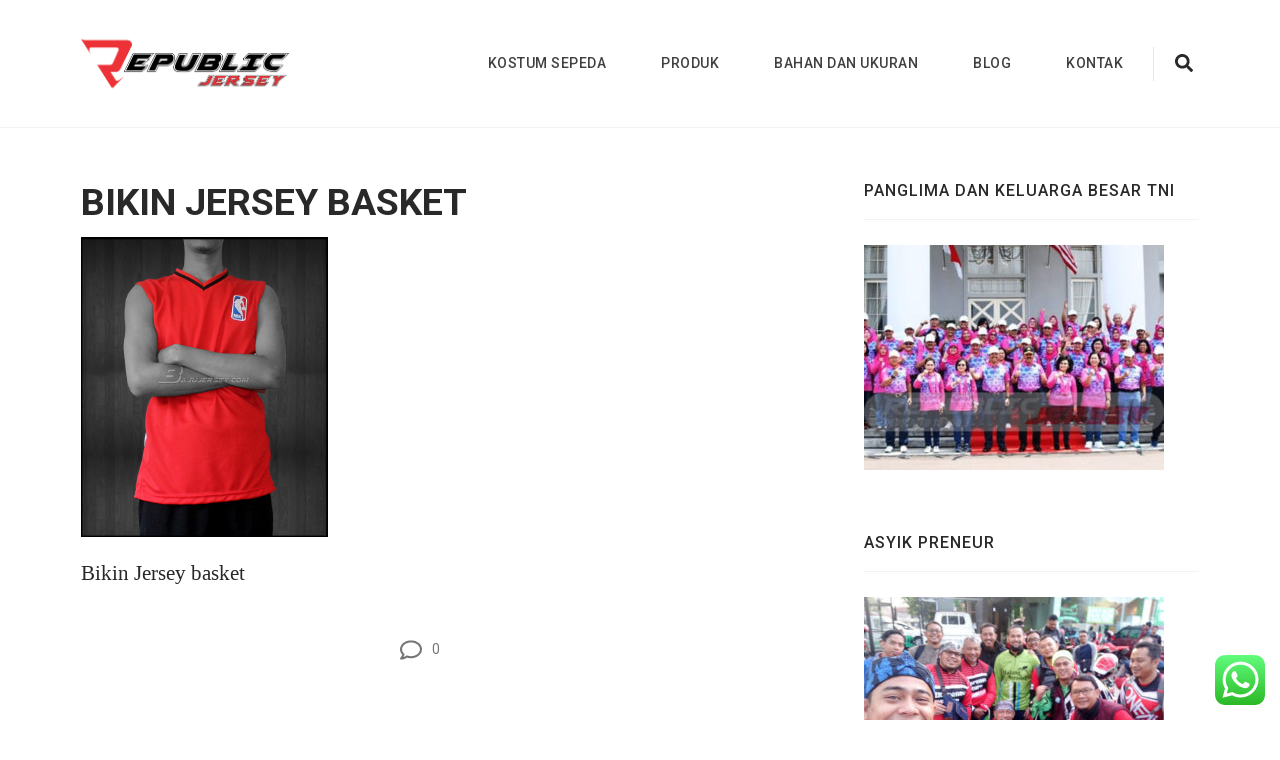

--- FILE ---
content_type: text/html; charset=UTF-8
request_url: https://kostumsepeda.com/desain-baju-basket-polos/bikin-jersey-basket-15/
body_size: 12121
content:
    <!DOCTYPE html>
    <html lang="en-US" prefix="og: http://ogp.me/ns# video: http://ogp.me/ns/video# ya: http://webmaster.yandex.ru/vocabularies/">
    <head itemscope itemtype="https://schema.org/WebSite">
	    <meta charset="UTF-8">
    <meta name="viewport" content="width=device-width, initial-scale=1">
    <link rel="profile" href="https://gmpg.org/xfn/11">
    <title>0812-8382-6858 KostumSepeda | Bikin Jersey Sepeda Keren Berkualitas</title>
<meta name='robots' content='max-image-preview:large' />

<!-- This site is optimized with the Yoast SEO Premium plugin v9.7 - https://yoast.com/wordpress/plugins/seo/ -->
<meta name="description" content="Spesialis Bikin Kostum Sepeda, Buat Baju Sepeda, Jersey Sepeda Custom Keren Berkualitas. Pemesanan: 0812-8382-6858"/>
<link rel="canonical" href="https://kostumsepeda.com/desain-baju-basket-polos/bikin-jersey-basket-15/" />
<meta property="og:locale" content="en_US" />
<meta property="og:type" content="article" />
<meta property="og:title" content="0812-8382-6858 KostumSepeda | Bikin Jersey Sepeda Keren Berkualitas" />
<meta property="og:description" content="Spesialis Bikin Kostum Sepeda, Buat Baju Sepeda, Jersey Sepeda Custom Keren Berkualitas. Pemesanan: 0812-8382-6858" />
<meta property="og:url" content="https://kostumsepeda.com/desain-baju-basket-polos/bikin-jersey-basket-15/" />
<meta property="og:site_name" content="Kostum Sepeda" />
<meta property="og:image" content="https://kostumsepeda.com/wp-content/uploads/2017/05/BIKIN-JERSEY-BASKET.jpg" />
<meta property="og:image:secure_url" content="https://kostumsepeda.com/wp-content/uploads/2017/05/BIKIN-JERSEY-BASKET.jpg" />
<meta property="og:image:width" content="700" />
<meta property="og:image:height" content="850" />
<meta property="og:image:alt" content="Bikin Jersey basket" />
<meta name="twitter:card" content="summary_large_image" />
<meta name="twitter:description" content="Spesialis Bikin Kostum Sepeda, Buat Baju Sepeda, Jersey Sepeda Custom Keren Berkualitas. Pemesanan: 0812-8382-6858" />
<meta name="twitter:title" content="0812-8382-6858 KostumSepeda | Bikin Jersey Sepeda Keren Berkualitas" />
<meta name="twitter:image" content="https://kostumsepeda.com/wp-content/uploads/2017/05/BIKIN-JERSEY-BASKET.jpg" />
<script type='application/ld+json'>{"@context":"https://schema.org","@type":"Organization","url":"https://kostumsepeda.com/","sameAs":[],"@id":"https://kostumsepeda.com/#organization","name":"Kostum Sepeda Republic Jersey","logo":""}</script>
<!-- / Yoast SEO Premium plugin. -->

<link rel='dns-prefetch' href='//fonts.googleapis.com' />
<link rel="alternate" type="application/rss+xml" title="Kostum Sepeda &raquo; Feed" href="https://kostumsepeda.com/feed/" />
<link rel="alternate" type="application/rss+xml" title="Kostum Sepeda &raquo; Comments Feed" href="https://kostumsepeda.com/comments/feed/" />
<link rel="alternate" type="application/rss+xml" title="Kostum Sepeda &raquo; BIKIN JERSEY BASKET Comments Feed" href="https://kostumsepeda.com/desain-baju-basket-polos/bikin-jersey-basket-15/feed/" />
<script type="text/javascript">
window._wpemojiSettings = {"baseUrl":"https:\/\/s.w.org\/images\/core\/emoji\/14.0.0\/72x72\/","ext":".png","svgUrl":"https:\/\/s.w.org\/images\/core\/emoji\/14.0.0\/svg\/","svgExt":".svg","source":{"concatemoji":"https:\/\/kostumsepeda.com\/wp-includes\/js\/wp-emoji-release.min.js?ver=6.2.8"}};
/*! This file is auto-generated */
!function(e,a,t){var n,r,o,i=a.createElement("canvas"),p=i.getContext&&i.getContext("2d");function s(e,t){p.clearRect(0,0,i.width,i.height),p.fillText(e,0,0);e=i.toDataURL();return p.clearRect(0,0,i.width,i.height),p.fillText(t,0,0),e===i.toDataURL()}function c(e){var t=a.createElement("script");t.src=e,t.defer=t.type="text/javascript",a.getElementsByTagName("head")[0].appendChild(t)}for(o=Array("flag","emoji"),t.supports={everything:!0,everythingExceptFlag:!0},r=0;r<o.length;r++)t.supports[o[r]]=function(e){if(p&&p.fillText)switch(p.textBaseline="top",p.font="600 32px Arial",e){case"flag":return s("\ud83c\udff3\ufe0f\u200d\u26a7\ufe0f","\ud83c\udff3\ufe0f\u200b\u26a7\ufe0f")?!1:!s("\ud83c\uddfa\ud83c\uddf3","\ud83c\uddfa\u200b\ud83c\uddf3")&&!s("\ud83c\udff4\udb40\udc67\udb40\udc62\udb40\udc65\udb40\udc6e\udb40\udc67\udb40\udc7f","\ud83c\udff4\u200b\udb40\udc67\u200b\udb40\udc62\u200b\udb40\udc65\u200b\udb40\udc6e\u200b\udb40\udc67\u200b\udb40\udc7f");case"emoji":return!s("\ud83e\udef1\ud83c\udffb\u200d\ud83e\udef2\ud83c\udfff","\ud83e\udef1\ud83c\udffb\u200b\ud83e\udef2\ud83c\udfff")}return!1}(o[r]),t.supports.everything=t.supports.everything&&t.supports[o[r]],"flag"!==o[r]&&(t.supports.everythingExceptFlag=t.supports.everythingExceptFlag&&t.supports[o[r]]);t.supports.everythingExceptFlag=t.supports.everythingExceptFlag&&!t.supports.flag,t.DOMReady=!1,t.readyCallback=function(){t.DOMReady=!0},t.supports.everything||(n=function(){t.readyCallback()},a.addEventListener?(a.addEventListener("DOMContentLoaded",n,!1),e.addEventListener("load",n,!1)):(e.attachEvent("onload",n),a.attachEvent("onreadystatechange",function(){"complete"===a.readyState&&t.readyCallback()})),(e=t.source||{}).concatemoji?c(e.concatemoji):e.wpemoji&&e.twemoji&&(c(e.twemoji),c(e.wpemoji)))}(window,document,window._wpemojiSettings);
</script>
<style type="text/css">
img.wp-smiley,
img.emoji {
	display: inline !important;
	border: none !important;
	box-shadow: none !important;
	height: 1em !important;
	width: 1em !important;
	margin: 0 0.07em !important;
	vertical-align: -0.1em !important;
	background: none !important;
	padding: 0 !important;
}
</style>
	<link rel='stylesheet' id='ht_ctc_main_css-css' href='https://kostumsepeda.com/wp-content/plugins/click-to-chat-for-whatsapp/new/inc/assets/css/main.css?ver=4.31' type='text/css' media='all' />
<link rel='stylesheet' id='wp-block-library-css' href='https://kostumsepeda.com/wp-includes/css/dist/block-library/style.min.css?ver=6.2.8' type='text/css' media='all' />
<link rel='stylesheet' id='wc-blocks-vendors-style-css' href='https://kostumsepeda.com/wp-content/plugins/woocommerce/packages/woocommerce-blocks/build/wc-blocks-vendors-style.css?ver=10.9.3' type='text/css' media='all' />
<link rel='stylesheet' id='wc-all-blocks-style-css' href='https://kostumsepeda.com/wp-content/plugins/woocommerce/packages/woocommerce-blocks/build/wc-all-blocks-style.css?ver=10.9.3' type='text/css' media='all' />
<link rel='stylesheet' id='classic-theme-styles-css' href='https://kostumsepeda.com/wp-includes/css/classic-themes.min.css?ver=6.2.8' type='text/css' media='all' />
<style id='global-styles-inline-css' type='text/css'>
body{--wp--preset--color--black: #000000;--wp--preset--color--cyan-bluish-gray: #abb8c3;--wp--preset--color--white: #ffffff;--wp--preset--color--pale-pink: #f78da7;--wp--preset--color--vivid-red: #cf2e2e;--wp--preset--color--luminous-vivid-orange: #ff6900;--wp--preset--color--luminous-vivid-amber: #fcb900;--wp--preset--color--light-green-cyan: #7bdcb5;--wp--preset--color--vivid-green-cyan: #00d084;--wp--preset--color--pale-cyan-blue: #8ed1fc;--wp--preset--color--vivid-cyan-blue: #0693e3;--wp--preset--color--vivid-purple: #9b51e0;--wp--preset--gradient--vivid-cyan-blue-to-vivid-purple: linear-gradient(135deg,rgba(6,147,227,1) 0%,rgb(155,81,224) 100%);--wp--preset--gradient--light-green-cyan-to-vivid-green-cyan: linear-gradient(135deg,rgb(122,220,180) 0%,rgb(0,208,130) 100%);--wp--preset--gradient--luminous-vivid-amber-to-luminous-vivid-orange: linear-gradient(135deg,rgba(252,185,0,1) 0%,rgba(255,105,0,1) 100%);--wp--preset--gradient--luminous-vivid-orange-to-vivid-red: linear-gradient(135deg,rgba(255,105,0,1) 0%,rgb(207,46,46) 100%);--wp--preset--gradient--very-light-gray-to-cyan-bluish-gray: linear-gradient(135deg,rgb(238,238,238) 0%,rgb(169,184,195) 100%);--wp--preset--gradient--cool-to-warm-spectrum: linear-gradient(135deg,rgb(74,234,220) 0%,rgb(151,120,209) 20%,rgb(207,42,186) 40%,rgb(238,44,130) 60%,rgb(251,105,98) 80%,rgb(254,248,76) 100%);--wp--preset--gradient--blush-light-purple: linear-gradient(135deg,rgb(255,206,236) 0%,rgb(152,150,240) 100%);--wp--preset--gradient--blush-bordeaux: linear-gradient(135deg,rgb(254,205,165) 0%,rgb(254,45,45) 50%,rgb(107,0,62) 100%);--wp--preset--gradient--luminous-dusk: linear-gradient(135deg,rgb(255,203,112) 0%,rgb(199,81,192) 50%,rgb(65,88,208) 100%);--wp--preset--gradient--pale-ocean: linear-gradient(135deg,rgb(255,245,203) 0%,rgb(182,227,212) 50%,rgb(51,167,181) 100%);--wp--preset--gradient--electric-grass: linear-gradient(135deg,rgb(202,248,128) 0%,rgb(113,206,126) 100%);--wp--preset--gradient--midnight: linear-gradient(135deg,rgb(2,3,129) 0%,rgb(40,116,252) 100%);--wp--preset--duotone--dark-grayscale: url('#wp-duotone-dark-grayscale');--wp--preset--duotone--grayscale: url('#wp-duotone-grayscale');--wp--preset--duotone--purple-yellow: url('#wp-duotone-purple-yellow');--wp--preset--duotone--blue-red: url('#wp-duotone-blue-red');--wp--preset--duotone--midnight: url('#wp-duotone-midnight');--wp--preset--duotone--magenta-yellow: url('#wp-duotone-magenta-yellow');--wp--preset--duotone--purple-green: url('#wp-duotone-purple-green');--wp--preset--duotone--blue-orange: url('#wp-duotone-blue-orange');--wp--preset--font-size--small: 13px;--wp--preset--font-size--medium: 20px;--wp--preset--font-size--large: 36px;--wp--preset--font-size--x-large: 42px;--wp--preset--spacing--20: 0.44rem;--wp--preset--spacing--30: 0.67rem;--wp--preset--spacing--40: 1rem;--wp--preset--spacing--50: 1.5rem;--wp--preset--spacing--60: 2.25rem;--wp--preset--spacing--70: 3.38rem;--wp--preset--spacing--80: 5.06rem;--wp--preset--shadow--natural: 6px 6px 9px rgba(0, 0, 0, 0.2);--wp--preset--shadow--deep: 12px 12px 50px rgba(0, 0, 0, 0.4);--wp--preset--shadow--sharp: 6px 6px 0px rgba(0, 0, 0, 0.2);--wp--preset--shadow--outlined: 6px 6px 0px -3px rgba(255, 255, 255, 1), 6px 6px rgba(0, 0, 0, 1);--wp--preset--shadow--crisp: 6px 6px 0px rgba(0, 0, 0, 1);}:where(.is-layout-flex){gap: 0.5em;}body .is-layout-flow > .alignleft{float: left;margin-inline-start: 0;margin-inline-end: 2em;}body .is-layout-flow > .alignright{float: right;margin-inline-start: 2em;margin-inline-end: 0;}body .is-layout-flow > .aligncenter{margin-left: auto !important;margin-right: auto !important;}body .is-layout-constrained > .alignleft{float: left;margin-inline-start: 0;margin-inline-end: 2em;}body .is-layout-constrained > .alignright{float: right;margin-inline-start: 2em;margin-inline-end: 0;}body .is-layout-constrained > .aligncenter{margin-left: auto !important;margin-right: auto !important;}body .is-layout-constrained > :where(:not(.alignleft):not(.alignright):not(.alignfull)){max-width: var(--wp--style--global--content-size);margin-left: auto !important;margin-right: auto !important;}body .is-layout-constrained > .alignwide{max-width: var(--wp--style--global--wide-size);}body .is-layout-flex{display: flex;}body .is-layout-flex{flex-wrap: wrap;align-items: center;}body .is-layout-flex > *{margin: 0;}:where(.wp-block-columns.is-layout-flex){gap: 2em;}.has-black-color{color: var(--wp--preset--color--black) !important;}.has-cyan-bluish-gray-color{color: var(--wp--preset--color--cyan-bluish-gray) !important;}.has-white-color{color: var(--wp--preset--color--white) !important;}.has-pale-pink-color{color: var(--wp--preset--color--pale-pink) !important;}.has-vivid-red-color{color: var(--wp--preset--color--vivid-red) !important;}.has-luminous-vivid-orange-color{color: var(--wp--preset--color--luminous-vivid-orange) !important;}.has-luminous-vivid-amber-color{color: var(--wp--preset--color--luminous-vivid-amber) !important;}.has-light-green-cyan-color{color: var(--wp--preset--color--light-green-cyan) !important;}.has-vivid-green-cyan-color{color: var(--wp--preset--color--vivid-green-cyan) !important;}.has-pale-cyan-blue-color{color: var(--wp--preset--color--pale-cyan-blue) !important;}.has-vivid-cyan-blue-color{color: var(--wp--preset--color--vivid-cyan-blue) !important;}.has-vivid-purple-color{color: var(--wp--preset--color--vivid-purple) !important;}.has-black-background-color{background-color: var(--wp--preset--color--black) !important;}.has-cyan-bluish-gray-background-color{background-color: var(--wp--preset--color--cyan-bluish-gray) !important;}.has-white-background-color{background-color: var(--wp--preset--color--white) !important;}.has-pale-pink-background-color{background-color: var(--wp--preset--color--pale-pink) !important;}.has-vivid-red-background-color{background-color: var(--wp--preset--color--vivid-red) !important;}.has-luminous-vivid-orange-background-color{background-color: var(--wp--preset--color--luminous-vivid-orange) !important;}.has-luminous-vivid-amber-background-color{background-color: var(--wp--preset--color--luminous-vivid-amber) !important;}.has-light-green-cyan-background-color{background-color: var(--wp--preset--color--light-green-cyan) !important;}.has-vivid-green-cyan-background-color{background-color: var(--wp--preset--color--vivid-green-cyan) !important;}.has-pale-cyan-blue-background-color{background-color: var(--wp--preset--color--pale-cyan-blue) !important;}.has-vivid-cyan-blue-background-color{background-color: var(--wp--preset--color--vivid-cyan-blue) !important;}.has-vivid-purple-background-color{background-color: var(--wp--preset--color--vivid-purple) !important;}.has-black-border-color{border-color: var(--wp--preset--color--black) !important;}.has-cyan-bluish-gray-border-color{border-color: var(--wp--preset--color--cyan-bluish-gray) !important;}.has-white-border-color{border-color: var(--wp--preset--color--white) !important;}.has-pale-pink-border-color{border-color: var(--wp--preset--color--pale-pink) !important;}.has-vivid-red-border-color{border-color: var(--wp--preset--color--vivid-red) !important;}.has-luminous-vivid-orange-border-color{border-color: var(--wp--preset--color--luminous-vivid-orange) !important;}.has-luminous-vivid-amber-border-color{border-color: var(--wp--preset--color--luminous-vivid-amber) !important;}.has-light-green-cyan-border-color{border-color: var(--wp--preset--color--light-green-cyan) !important;}.has-vivid-green-cyan-border-color{border-color: var(--wp--preset--color--vivid-green-cyan) !important;}.has-pale-cyan-blue-border-color{border-color: var(--wp--preset--color--pale-cyan-blue) !important;}.has-vivid-cyan-blue-border-color{border-color: var(--wp--preset--color--vivid-cyan-blue) !important;}.has-vivid-purple-border-color{border-color: var(--wp--preset--color--vivid-purple) !important;}.has-vivid-cyan-blue-to-vivid-purple-gradient-background{background: var(--wp--preset--gradient--vivid-cyan-blue-to-vivid-purple) !important;}.has-light-green-cyan-to-vivid-green-cyan-gradient-background{background: var(--wp--preset--gradient--light-green-cyan-to-vivid-green-cyan) !important;}.has-luminous-vivid-amber-to-luminous-vivid-orange-gradient-background{background: var(--wp--preset--gradient--luminous-vivid-amber-to-luminous-vivid-orange) !important;}.has-luminous-vivid-orange-to-vivid-red-gradient-background{background: var(--wp--preset--gradient--luminous-vivid-orange-to-vivid-red) !important;}.has-very-light-gray-to-cyan-bluish-gray-gradient-background{background: var(--wp--preset--gradient--very-light-gray-to-cyan-bluish-gray) !important;}.has-cool-to-warm-spectrum-gradient-background{background: var(--wp--preset--gradient--cool-to-warm-spectrum) !important;}.has-blush-light-purple-gradient-background{background: var(--wp--preset--gradient--blush-light-purple) !important;}.has-blush-bordeaux-gradient-background{background: var(--wp--preset--gradient--blush-bordeaux) !important;}.has-luminous-dusk-gradient-background{background: var(--wp--preset--gradient--luminous-dusk) !important;}.has-pale-ocean-gradient-background{background: var(--wp--preset--gradient--pale-ocean) !important;}.has-electric-grass-gradient-background{background: var(--wp--preset--gradient--electric-grass) !important;}.has-midnight-gradient-background{background: var(--wp--preset--gradient--midnight) !important;}.has-small-font-size{font-size: var(--wp--preset--font-size--small) !important;}.has-medium-font-size{font-size: var(--wp--preset--font-size--medium) !important;}.has-large-font-size{font-size: var(--wp--preset--font-size--large) !important;}.has-x-large-font-size{font-size: var(--wp--preset--font-size--x-large) !important;}
.wp-block-navigation a:where(:not(.wp-element-button)){color: inherit;}
:where(.wp-block-columns.is-layout-flex){gap: 2em;}
.wp-block-pullquote{font-size: 1.5em;line-height: 1.6;}
</style>
<link rel='stylesheet' id='woocommerce-layout-css' href='https://kostumsepeda.com/wp-content/plugins/woocommerce/assets/css/woocommerce-layout.css?ver=8.1.1' type='text/css' media='all' />
<link rel='stylesheet' id='woocommerce-smallscreen-css' href='https://kostumsepeda.com/wp-content/plugins/woocommerce/assets/css/woocommerce-smallscreen.css?ver=8.1.1' type='text/css' media='only screen and (max-width: 768px)' />
<link rel='stylesheet' id='woocommerce-general-css' href='https://kostumsepeda.com/wp-content/plugins/woocommerce/assets/css/woocommerce.css?ver=8.1.1' type='text/css' media='all' />
<style id='woocommerce-inline-inline-css' type='text/css'>
.woocommerce form .form-row .required { visibility: visible; }
</style>
<link rel='stylesheet' id='the-ultralight-woocommerce-css' href='https://kostumsepeda.com/wp-content/themes/the-ultralight/css/woocommerce.min.css?ver=1.0.6' type='text/css' media='all' />
<link rel='stylesheet' id='the-ultralight-google-fonts-css' href='https://fonts.googleapis.com/css?family=Roboto%3A300%2C300i%2C400%2C400i%2C500%2C500i%2C700%2C700i&#038;ver=6.2.8#038;display=fallback' type='text/css' media='all' />
<link rel='stylesheet' id='the-ultralight-css' href='https://kostumsepeda.com/wp-content/themes/the-ultralight/style.css?ver=1.0.6' type='text/css' media='all' />
<script type='text/javascript' src='https://kostumsepeda.com/wp-includes/js/jquery/jquery.min.js?ver=3.6.4' id='jquery-core-js'></script>
<script type='text/javascript' src='https://kostumsepeda.com/wp-includes/js/jquery/jquery-migrate.min.js?ver=3.4.0' id='jquery-migrate-js'></script>
<link rel="https://api.w.org/" href="https://kostumsepeda.com/wp-json/" /><link rel="alternate" type="application/json" href="https://kostumsepeda.com/wp-json/wp/v2/media/38206" /><link rel="EditURI" type="application/rsd+xml" title="RSD" href="https://kostumsepeda.com/xmlrpc.php?rsd" />
<link rel="wlwmanifest" type="application/wlwmanifest+xml" href="https://kostumsepeda.com/wp-includes/wlwmanifest.xml" />
<meta name="generator" content="WordPress 6.2.8" />
<meta name="generator" content="WooCommerce 8.1.1" />
<link rel='shortlink' href='https://kostumsepeda.com/?p=38206' />
		<!-- Custom Logo: hide header text -->
		<style id="custom-logo-css" type="text/css">
			.site-title, .site-description {
				position: absolute;
				clip: rect(1px, 1px, 1px, 1px);
			}
		</style>
		<link rel="alternate" type="application/json+oembed" href="https://kostumsepeda.com/wp-json/oembed/1.0/embed?url=https%3A%2F%2Fkostumsepeda.com%2Fdesain-baju-basket-polos%2Fbikin-jersey-basket-15%2F" />
<link rel="alternate" type="text/xml+oembed" href="https://kostumsepeda.com/wp-json/oembed/1.0/embed?url=https%3A%2F%2Fkostumsepeda.com%2Fdesain-baju-basket-polos%2Fbikin-jersey-basket-15%2F&#038;format=xml" />
	<noscript><style>.woocommerce-product-gallery{ opacity: 1 !important; }</style></noscript>
	<meta name="generator" content="Elementor 3.18.3; features: e_dom_optimization, e_optimized_assets_loading, additional_custom_breakpoints, block_editor_assets_optimize, e_image_loading_optimization; settings: css_print_method-external, google_font-enabled, font_display-auto">
<link rel="icon" href="https://kostumsepeda.com/wp-content/uploads/2018/12/cropped-kostum-sepeda-logo-32x32.png" sizes="32x32" />
<link rel="icon" href="https://kostumsepeda.com/wp-content/uploads/2018/12/cropped-kostum-sepeda-logo-192x192.png" sizes="192x192" />
<link rel="apple-touch-icon" href="https://kostumsepeda.com/wp-content/uploads/2018/12/cropped-kostum-sepeda-logo-180x180.png" />
<meta name="msapplication-TileImage" content="https://kostumsepeda.com/wp-content/uploads/2018/12/cropped-kostum-sepeda-logo-270x270.png" />
		<style type="text/css" id="wp-custom-css">
			.custom-logo{
	  height: auto !important;
    max-width: 417% !important;
    vertical-align: top !important;
}

.back-to-top.show {
    bottom: 85px !important;
}		</style>
		</head>

<body class="attachment attachment-template-default attachmentid-38206 attachment-jpeg wp-custom-logo theme-the-ultralight woocommerce-no-js elementor-default elementor-kit-66278" itemscope itemtype="https://schema.org/WebPage">

<svg xmlns="http://www.w3.org/2000/svg" viewBox="0 0 0 0" width="0" height="0" focusable="false" role="none" style="visibility: hidden; position: absolute; left: -9999px; overflow: hidden;" ><defs><filter id="wp-duotone-dark-grayscale"><feColorMatrix color-interpolation-filters="sRGB" type="matrix" values=" .299 .587 .114 0 0 .299 .587 .114 0 0 .299 .587 .114 0 0 .299 .587 .114 0 0 " /><feComponentTransfer color-interpolation-filters="sRGB" ><feFuncR type="table" tableValues="0 0.49803921568627" /><feFuncG type="table" tableValues="0 0.49803921568627" /><feFuncB type="table" tableValues="0 0.49803921568627" /><feFuncA type="table" tableValues="1 1" /></feComponentTransfer><feComposite in2="SourceGraphic" operator="in" /></filter></defs></svg><svg xmlns="http://www.w3.org/2000/svg" viewBox="0 0 0 0" width="0" height="0" focusable="false" role="none" style="visibility: hidden; position: absolute; left: -9999px; overflow: hidden;" ><defs><filter id="wp-duotone-grayscale"><feColorMatrix color-interpolation-filters="sRGB" type="matrix" values=" .299 .587 .114 0 0 .299 .587 .114 0 0 .299 .587 .114 0 0 .299 .587 .114 0 0 " /><feComponentTransfer color-interpolation-filters="sRGB" ><feFuncR type="table" tableValues="0 1" /><feFuncG type="table" tableValues="0 1" /><feFuncB type="table" tableValues="0 1" /><feFuncA type="table" tableValues="1 1" /></feComponentTransfer><feComposite in2="SourceGraphic" operator="in" /></filter></defs></svg><svg xmlns="http://www.w3.org/2000/svg" viewBox="0 0 0 0" width="0" height="0" focusable="false" role="none" style="visibility: hidden; position: absolute; left: -9999px; overflow: hidden;" ><defs><filter id="wp-duotone-purple-yellow"><feColorMatrix color-interpolation-filters="sRGB" type="matrix" values=" .299 .587 .114 0 0 .299 .587 .114 0 0 .299 .587 .114 0 0 .299 .587 .114 0 0 " /><feComponentTransfer color-interpolation-filters="sRGB" ><feFuncR type="table" tableValues="0.54901960784314 0.98823529411765" /><feFuncG type="table" tableValues="0 1" /><feFuncB type="table" tableValues="0.71764705882353 0.25490196078431" /><feFuncA type="table" tableValues="1 1" /></feComponentTransfer><feComposite in2="SourceGraphic" operator="in" /></filter></defs></svg><svg xmlns="http://www.w3.org/2000/svg" viewBox="0 0 0 0" width="0" height="0" focusable="false" role="none" style="visibility: hidden; position: absolute; left: -9999px; overflow: hidden;" ><defs><filter id="wp-duotone-blue-red"><feColorMatrix color-interpolation-filters="sRGB" type="matrix" values=" .299 .587 .114 0 0 .299 .587 .114 0 0 .299 .587 .114 0 0 .299 .587 .114 0 0 " /><feComponentTransfer color-interpolation-filters="sRGB" ><feFuncR type="table" tableValues="0 1" /><feFuncG type="table" tableValues="0 0.27843137254902" /><feFuncB type="table" tableValues="0.5921568627451 0.27843137254902" /><feFuncA type="table" tableValues="1 1" /></feComponentTransfer><feComposite in2="SourceGraphic" operator="in" /></filter></defs></svg><svg xmlns="http://www.w3.org/2000/svg" viewBox="0 0 0 0" width="0" height="0" focusable="false" role="none" style="visibility: hidden; position: absolute; left: -9999px; overflow: hidden;" ><defs><filter id="wp-duotone-midnight"><feColorMatrix color-interpolation-filters="sRGB" type="matrix" values=" .299 .587 .114 0 0 .299 .587 .114 0 0 .299 .587 .114 0 0 .299 .587 .114 0 0 " /><feComponentTransfer color-interpolation-filters="sRGB" ><feFuncR type="table" tableValues="0 0" /><feFuncG type="table" tableValues="0 0.64705882352941" /><feFuncB type="table" tableValues="0 1" /><feFuncA type="table" tableValues="1 1" /></feComponentTransfer><feComposite in2="SourceGraphic" operator="in" /></filter></defs></svg><svg xmlns="http://www.w3.org/2000/svg" viewBox="0 0 0 0" width="0" height="0" focusable="false" role="none" style="visibility: hidden; position: absolute; left: -9999px; overflow: hidden;" ><defs><filter id="wp-duotone-magenta-yellow"><feColorMatrix color-interpolation-filters="sRGB" type="matrix" values=" .299 .587 .114 0 0 .299 .587 .114 0 0 .299 .587 .114 0 0 .299 .587 .114 0 0 " /><feComponentTransfer color-interpolation-filters="sRGB" ><feFuncR type="table" tableValues="0.78039215686275 1" /><feFuncG type="table" tableValues="0 0.94901960784314" /><feFuncB type="table" tableValues="0.35294117647059 0.47058823529412" /><feFuncA type="table" tableValues="1 1" /></feComponentTransfer><feComposite in2="SourceGraphic" operator="in" /></filter></defs></svg><svg xmlns="http://www.w3.org/2000/svg" viewBox="0 0 0 0" width="0" height="0" focusable="false" role="none" style="visibility: hidden; position: absolute; left: -9999px; overflow: hidden;" ><defs><filter id="wp-duotone-purple-green"><feColorMatrix color-interpolation-filters="sRGB" type="matrix" values=" .299 .587 .114 0 0 .299 .587 .114 0 0 .299 .587 .114 0 0 .299 .587 .114 0 0 " /><feComponentTransfer color-interpolation-filters="sRGB" ><feFuncR type="table" tableValues="0.65098039215686 0.40392156862745" /><feFuncG type="table" tableValues="0 1" /><feFuncB type="table" tableValues="0.44705882352941 0.4" /><feFuncA type="table" tableValues="1 1" /></feComponentTransfer><feComposite in2="SourceGraphic" operator="in" /></filter></defs></svg><svg xmlns="http://www.w3.org/2000/svg" viewBox="0 0 0 0" width="0" height="0" focusable="false" role="none" style="visibility: hidden; position: absolute; left: -9999px; overflow: hidden;" ><defs><filter id="wp-duotone-blue-orange"><feColorMatrix color-interpolation-filters="sRGB" type="matrix" values=" .299 .587 .114 0 0 .299 .587 .114 0 0 .299 .587 .114 0 0 .299 .587 .114 0 0 " /><feComponentTransfer color-interpolation-filters="sRGB" ><feFuncR type="table" tableValues="0.098039215686275 1" /><feFuncG type="table" tableValues="0 0.66274509803922" /><feFuncB type="table" tableValues="0.84705882352941 0.41960784313725" /><feFuncA type="table" tableValues="1 1" /></feComponentTransfer><feComposite in2="SourceGraphic" operator="in" /></filter></defs></svg>    <div id="page" class="site no-banner rightsidebar ">
        <a class="skip-link screen-reader-text" href="#content">Skip to content (Press Enter)</a>
    
    <header id="masthead" class="site-header" itemscope itemtype="https://schema.org/WPHeader">
            <div class="tc-wrapper">
                <div class="site-branding logo-text">
                    
                                        <div class="site-logo" itemscope itemtype="https://schema.org/Organization">
                        <a href="https://kostumsepeda.com/" class="custom-logo-link" rel="home"><img fetchpriority="high" width="3457" height="1111" src="https://kostumsepeda.com/wp-content/uploads/2019/02/cropped-logo-kostumsepeda-1.png" class="custom-logo" alt="Kostum Sepeda" decoding="async" srcset="https://kostumsepeda.com/wp-content/uploads/2019/02/cropped-logo-kostumsepeda-1.png 3457w, https://kostumsepeda.com/wp-content/uploads/2019/02/cropped-logo-kostumsepeda-1-300x96.png 300w, https://kostumsepeda.com/wp-content/uploads/2019/02/cropped-logo-kostumsepeda-1-768x247.png 768w, https://kostumsepeda.com/wp-content/uploads/2019/02/cropped-logo-kostumsepeda-1-1024x329.png 1024w, https://kostumsepeda.com/wp-content/uploads/2019/02/cropped-logo-kostumsepeda-1-187x60.png 187w, https://kostumsepeda.com/wp-content/uploads/2019/02/cropped-logo-kostumsepeda-1-700x225.png 700w" sizes="(max-width: 3457px) 100vw, 3457px" /></a>                    </div>
                                        <div class="site-title-wrap">
                                                    <p class="site-title" itemprop="name"><a href="https://kostumsepeda.com/" rel="home" itemprop="url">Kostum Sepeda</a></p>
                                                    <p class="site-description">0812-8382-6858, Toko Kostum Terdekat, Tempat Buat Jersey Bekasi</p>
                                            </div>

                </div> <!-- .site-branding -->
                <div class="nav-wrap">
                    <nav class="main-navigation" itemscope itemtype="https://schema.org/SiteNavigationElement">
                        <button type="button" class="toggle-button">
                            <span class="toggle-bar"></span>
                            <span class="toggle-bar"></span>
                            <span class="toggle-bar"></span>
                        </button>
                        <div class="menu-main-menu-container"><ul id="primary-menu" class="menu"><li id="menu-item-35863" class="menu-item menu-item-type-custom menu-item-object-custom menu-item-home menu-item-35863"><a href="https://kostumsepeda.com/">Kostum Sepeda</a></li>
<li id="menu-item-35931" class="menu-item menu-item-type-taxonomy menu-item-object-product_cat menu-item-has-children menu-item-35931"><a href="https://kostumsepeda.com/product-category/desain-terbaru/">Produk</a>
<ul class="sub-menu">
	<li id="menu-item-68349" class="menu-item menu-item-type-taxonomy menu-item-object-product_cat menu-item-68349"><a href="https://kostumsepeda.com/product-category/desain-terbaru/">Desain Terbaru</a></li>
	<li id="menu-item-68350" class="menu-item menu-item-type-taxonomy menu-item-object-product_cat menu-item-68350"><a href="https://kostumsepeda.com/product-category/jersey-sepeda/">Jersey sepeda</a></li>
	<li id="menu-item-68351" class="menu-item menu-item-type-taxonomy menu-item-object-product_cat menu-item-68351"><a href="https://kostumsepeda.com/product-category/jersey-mtb/">Jersey MTB</a></li>
	<li id="menu-item-68352" class="menu-item menu-item-type-taxonomy menu-item-object-product_cat menu-item-68352"><a href="https://kostumsepeda.com/product-category/jersey-downhill/">Jersey Downhill</a></li>
	<li id="menu-item-68353" class="menu-item menu-item-type-taxonomy menu-item-object-product_cat menu-item-68353"><a href="https://kostumsepeda.com/product-category/jersey-racing/">Jersey Racing</a></li>
	<li id="menu-item-68354" class="menu-item menu-item-type-taxonomy menu-item-object-product_cat menu-item-68354"><a href="https://kostumsepeda.com/product-category/jersey-xc/">Jersey XC</a></li>
	<li id="menu-item-68355" class="menu-item menu-item-type-taxonomy menu-item-object-product_cat menu-item-68355"><a href="https://kostumsepeda.com/product-category/jersey-motocross/">Jersey Motocross</a></li>
</ul>
</li>
<li id="menu-item-37240" class="menu-item menu-item-type-post_type menu-item-object-page menu-item-37240"><a href="https://kostumsepeda.com/bahan-dan-ukuran/">Bahan dan ukuran</a></li>
<li id="menu-item-66188" class="menu-item menu-item-type-taxonomy menu-item-object-category menu-item-66188"><a href="https://kostumsepeda.com/category/blog/">Blog</a></li>
<li id="menu-item-35930" class="menu-item menu-item-type-post_type menu-item-object-page menu-item-35930"><a href="https://kostumsepeda.com/kontak/">Kontak</a></li>
</ul></div>                    </nav><!-- .main-navigation -->
                    <div class="header-search">
                        <button class="search-toggle-btn">
                            <i class="fas fa-search"></i>
                        </button>
                        <div class="header-search-form">
                            <form role="search" method="get" class="search-form" action="https://kostumsepeda.com/">
				<label>
					<span class="screen-reader-text">Search for:</span>
					<input type="search" class="search-field" placeholder="Search &hellip;" value="" name="s" />
				</label>
				<input type="submit" class="search-submit" value="Search" />
			</form>                        </div>
                    </div>
                </div> <!-- .nav-wrap -->
            </div>
        </header><!-- .site-header -->
     
    <div id="content" class="site-content">
        <div class="tc-wrapper">
            
    <div class="row">
	<div id="primary" class="content-area">
		<main id="main" class="site-main">

			
<article id="post-38206" class="post-38206 attachment type-attachment status-inherit hentry">
	    <header class="entry-header">
		<h1 class="entry-title"  itemprop="headline">BIKIN JERSEY BASKET</h1>	</header>         
    <figure class="post-thumbnail"></figure>    <div class="entry-content" itemprop="text">
		<p class="attachment"><a href='https://kostumsepeda.com/wp-content/uploads/2017/05/BIKIN-JERSEY-BASKET.jpg'><img width="247" height="300" src="https://kostumsepeda.com/wp-content/uploads/2017/05/BIKIN-JERSEY-BASKET.jpg" class="attachment-medium size-medium" alt="Bikin Jersey basket" decoding="async" /></a></p>
<p>Bikin Jersey basket</p>
	</div><!-- .entry-content -->
    	<footer class="entry-footer">
		<div class="like-comment-wrap"><span class="comments"><i class="far fa-comment"></i>0</span></div>	</footer><!-- .entry-footer -->
	</article><!-- #post-38206 -->

<div id="comments" class="comments-area">

		<div id="respond" class="comment-respond">
		<h3 id="reply-title" class="comment-reply-title">Leave a Reply <small><a rel="nofollow" id="cancel-comment-reply-link" href="/desain-baju-basket-polos/bikin-jersey-basket-15/#respond" style="display:none;">Cancel reply</a></small></h3><form action="https://kostumsepeda.com/wp-comments-post.php" method="post" id="commentform" class="comment-form"><p class="comment-notes"><span id="email-notes">Your email address will not be published.</span> <span class="required-field-message">Required fields are marked <span class="required">*</span></span></p><p class="comment-form-comment"><label class="screen-reader-text" for="comment">Comment</label><textarea id="comment" name="comment" placeholder="Comment" cols="45" rows="8" aria-required="true" required></textarea></p><p class="comment-form-author"><label class="screen-reader-text" for="author">Name<span class="required">*</span></label><input id="author" name="author" placeholder="Name*" type="text" value="" size="30" aria-required='true' required /></p>
<p class="comment-form-email"><label class="screen-reader-text" for="email">Email<span class="required">*</span></label><input id="email" name="email" placeholder="Email*" type="text" value="" size="30" aria-required='true' required /></p>
<p class="comment-form-url"><label class="screen-reader-text" for="url">Website</label><input id="url" name="url" placeholder="Website" type="text" value="" size="30" /></p>
<p class="form-submit"><input name="submit" type="submit" id="submit" class="submit" value="Post Comment" /> <input type='hidden' name='comment_post_ID' value='38206' id='comment_post_ID' />
<input type='hidden' name='comment_parent' id='comment_parent' value='0' />
</p><p style="display: none;"><input type="hidden" id="akismet_comment_nonce" name="akismet_comment_nonce" value="f1b184c07e" /></p><p style="display: none !important;" class="akismet-fields-container" data-prefix="ak_"><label>&#916;<textarea name="ak_hp_textarea" cols="45" rows="8" maxlength="100"></textarea></label><input type="hidden" id="ak_js_1" name="ak_js" value="165"/><script>document.getElementById( "ak_js_1" ).setAttribute( "value", ( new Date() ).getTime() );</script></p></form>	</div><!-- #respond -->
	
</div><!-- #comments -->

		</main><!-- #main -->
	</div><!-- #primary -->


<aside id="secondary" class="widget-area" itemscope itemtype="https://schema.org/WPSideBar">
	<section id="media_image-2" class="widget widget_media_image"><h2 class="widget-title" itemprop="name">Panglima dan Keluarga Besar TNI</h2><a href="https://kostumsepeda.com/wp-content/uploads/2018/12/Baju-Jersey-Keluarga-TNI-AD.jpg"><img width="300" height="225" src="https://kostumsepeda.com/wp-content/uploads/2018/12/Baju-Jersey-Keluarga-TNI-AD-300x225.jpg" class="image wp-image-65669  attachment-medium size-medium" alt="" decoding="async" style="max-width: 100%; height: auto;" srcset="https://kostumsepeda.com/wp-content/uploads/2018/12/Baju-Jersey-Keluarga-TNI-AD-300x225.jpg 300w, https://kostumsepeda.com/wp-content/uploads/2018/12/Baju-Jersey-Keluarga-TNI-AD-700x525.jpg 700w, https://kostumsepeda.com/wp-content/uploads/2018/12/Baju-Jersey-Keluarga-TNI-AD-768x576.jpg 768w, https://kostumsepeda.com/wp-content/uploads/2018/12/Baju-Jersey-Keluarga-TNI-AD.jpg 800w" sizes="(max-width: 300px) 100vw, 300px" /></a></section><section id="media_image-3" class="widget widget_media_image"><h2 class="widget-title" itemprop="name">Asyik Preneur</h2><a href="https://kostumsepeda.com/wp-content/uploads/2018/12/Baju-Jersey-Asyik-Preneur-Malang.jpg"><img width="300" height="225" src="https://kostumsepeda.com/wp-content/uploads/2018/12/Baju-Jersey-Asyik-Preneur-Malang-300x225.jpg" class="image wp-image-65668  attachment-medium size-medium" alt="" decoding="async" style="max-width: 100%; height: auto;" srcset="https://kostumsepeda.com/wp-content/uploads/2018/12/Baju-Jersey-Asyik-Preneur-Malang-300x225.jpg 300w, https://kostumsepeda.com/wp-content/uploads/2018/12/Baju-Jersey-Asyik-Preneur-Malang-700x525.jpg 700w, https://kostumsepeda.com/wp-content/uploads/2018/12/Baju-Jersey-Asyik-Preneur-Malang-768x576.jpg 768w, https://kostumsepeda.com/wp-content/uploads/2018/12/Baju-Jersey-Asyik-Preneur-Malang.jpg 800w" sizes="(max-width: 300px) 100vw, 300px" /></a></section><section id="media_image-5" class="widget widget_media_image"><h2 class="widget-title" itemprop="name">TDA Adventure</h2><a href="https://kostumsepeda.com/wp-content/uploads/2018/12/Jersey-Motocross-TDA-Adventure.jpg"><img width="300" height="225" src="https://kostumsepeda.com/wp-content/uploads/2018/12/Jersey-Motocross-TDA-Adventure-300x225.jpg" class="image wp-image-65682  attachment-medium size-medium" alt="" decoding="async" style="max-width: 100%; height: auto;" srcset="https://kostumsepeda.com/wp-content/uploads/2018/12/Jersey-Motocross-TDA-Adventure-300x225.jpg 300w, https://kostumsepeda.com/wp-content/uploads/2018/12/Jersey-Motocross-TDA-Adventure-700x525.jpg 700w, https://kostumsepeda.com/wp-content/uploads/2018/12/Jersey-Motocross-TDA-Adventure-768x576.jpg 768w, https://kostumsepeda.com/wp-content/uploads/2018/12/Jersey-Motocross-TDA-Adventure.jpg 800w" sizes="(max-width: 300px) 100vw, 300px" /></a></section><section id="text-4" class="widget widget_text"><h2 class="widget-title" itemprop="name">ORDER JERSEY SEPEDA CUSTOM</h2>			<div class="textwidget"><p><a href="http://bit.ly/CS-Kostumsepeda"><img decoding="async" class="alignnone wp-image-65644 size-medium" src="https://kostumsepeda.com/wp-content/uploads/2018/12/Chat-Whatsapp-300x84.gif" alt="" width="300" height="84" srcset="https://kostumsepeda.com/wp-content/uploads/2018/12/Chat-Whatsapp-300x84.gif 300w, https://kostumsepeda.com/wp-content/uploads/2018/12/Chat-Whatsapp-350x98.gif 350w" sizes="(max-width: 300px) 100vw, 300px" /></a></p>
</div>
		</section><section id="block-3" class="widget widget_block widget_text">
<p></p>
</section><section id="block-8" class="widget widget_block">
<blockquote class="wp-block-quote"><ul class="wp-block-latest-posts__list wp-block-latest-posts"><li><a class="wp-block-latest-posts__post-title" href="https://kostumsepeda.com/buat-jersey-sepeda-di-cilandak/">Buat Jersey Sepeda di Cilandak</a></li>
<li><a class="wp-block-latest-posts__post-title" href="https://kostumsepeda.com/buat-jersey-sepeda-di-cikampek/">Buat Jersey Sepeda di Cikampek</a></li>
<li><a class="wp-block-latest-posts__post-title" href="https://kostumsepeda.com/buat-jersey-sepeda-di-ciganjur/">Buat Jersey Sepeda di Ciganjur</a></li>
<li><a class="wp-block-latest-posts__post-title" href="https://kostumsepeda.com/buat-jersey-sepeda-di-cibinong/">Buat Jersey Sepeda di Cibinong</a></li>
<li><a class="wp-block-latest-posts__post-title" href="https://kostumsepeda.com/bikin-jersey-mountain-bike-di-jonggol/">Bikin Jersey Mountain Bike di Jonggol</a></li>
</ul></blockquote>
</section><section id="block-6" class="widget widget_block"><!-- Histats.com  (div with counter) --><div id="histats_counter"></div>
<!-- Histats.com  START  (aync)-->
<script type="text/javascript">var _Hasync= _Hasync|| [];
_Hasync.push(['Histats.start', '1,4750244,4,9,110,60,00011111']);
_Hasync.push(['Histats.fasi', '1']);
_Hasync.push(['Histats.track_hits', '']);
(function() {
var hs = document.createElement('script'); hs.type = 'text/javascript'; hs.async = true;
hs.src = ('//s10.histats.com/js15_as.js');
(document.getElementsByTagName('head')[0] || document.getElementsByTagName('body')[0]).appendChild(hs);
})();</script>
<noscript><a href="/" target="_blank"><img decoding="async" src="//sstatic1.histats.com/0.gif?4750244&amp;101" alt="" border="0"></a></noscript>
<!-- Histats.com  END  --></section></aside><!-- #secondary -->
</div><!-- .row -->            
        </div><!-- .container -->        
    </div><!-- .site-content -->
        </div><!-- #page -->
        <footer  id="colophon" class="site-footer" itemscope itemtype="https://schema.org/WPFooter">
        <div class="bottom-footer">
        <div class="tc-wrapper">
            <div class="copyright-menu-wrap">            
                <span class="copyright">&copy; Copyright 2025 <a href="https://kostumsepeda.com/">Kostum Sepeda</a>. All Rights Reserved. </span>The Ultralight | Developed By <a href="https://rarathemes.com/" rel="nofollow" target="_blank">Rara Theme</a>. Powered by <a href="https://wordpress.org/" target="_blank">WordPress</a>.               
            </div>
		</div>
	</div>
    <button class="back-to-top"><svg version="1.1" xmlns="http://www.w3.org/2000/svg" xmlns:xlink="http://www.w3.org/1999/xlink" x="0px" y="0px" viewBox="0 0 32 32" style="enable-background:new 0 0 32 32;" xml:space="preserve"><polygon points="2.7,16.4 15.9,0 29.3,16.4 25.8,19.1 18.3,9.7 18.3,32 13.7,32 13.7,9.7 6.2,19.1     "/></svg></button>    </footer><!-- #colophon -->
    		<!-- Click to Chat - https://holithemes.com/plugins/click-to-chat/  v4.31 -->
									<div class="ht-ctc ht-ctc-chat ctc-analytics ctc_wp_desktop style-2  ht_ctc_entry_animation ht_ctc_an_entry_corner " id="ht-ctc-chat"  
				style="display: none;  position: fixed; bottom: 15px; right: 15px;"   >
								<div class="ht_ctc_style ht_ctc_chat_style">
				<div  style="display: flex; justify-content: center; align-items: center;  " class="ctc-analytics ctc_s_2">
	<p class="ctc-analytics ctc_cta ctc_cta_stick ht-ctc-cta  ht-ctc-cta-hover " style="padding: 0px 16px; line-height: 1.6; font-size: 15px; background-color: #25D366; color: #ffffff; border-radius:10px; margin:0 10px;  display: none; order: 0; ">WA Kami Disini</p>
	<svg style="pointer-events:none; display:block; height:50px; width:50px;" width="50px" height="50px" viewBox="0 0 1024 1024">
        <defs>
        <path id="htwasqicona-chat" d="M1023.941 765.153c0 5.606-.171 17.766-.508 27.159-.824 22.982-2.646 52.639-5.401 66.151-4.141 20.306-10.392 39.472-18.542 55.425-9.643 18.871-21.943 35.775-36.559 50.364-14.584 14.56-31.472 26.812-50.315 36.416-16.036 8.172-35.322 14.426-55.744 18.549-13.378 2.701-42.812 4.488-65.648 5.3-9.402.336-21.564.505-27.15.505l-504.226-.081c-5.607 0-17.765-.172-27.158-.509-22.983-.824-52.639-2.646-66.152-5.4-20.306-4.142-39.473-10.392-55.425-18.542-18.872-9.644-35.775-21.944-50.364-36.56-14.56-14.584-26.812-31.471-36.415-50.314-8.174-16.037-14.428-35.323-18.551-55.744-2.7-13.378-4.487-42.812-5.3-65.649-.334-9.401-.503-21.563-.503-27.148l.08-504.228c0-5.607.171-17.766.508-27.159.825-22.983 2.646-52.639 5.401-66.151 4.141-20.306 10.391-39.473 18.542-55.426C34.154 93.24 46.455 76.336 61.07 61.747c14.584-14.559 31.472-26.812 50.315-36.416 16.037-8.172 35.324-14.426 55.745-18.549 13.377-2.701 42.812-4.488 65.648-5.3 9.402-.335 21.565-.504 27.149-.504l504.227.081c5.608 0 17.766.171 27.159.508 22.983.825 52.638 2.646 66.152 5.401 20.305 4.141 39.472 10.391 55.425 18.542 18.871 9.643 35.774 21.944 50.363 36.559 14.559 14.584 26.812 31.471 36.415 50.315 8.174 16.037 14.428 35.323 18.551 55.744 2.7 13.378 4.486 42.812 5.3 65.649.335 9.402.504 21.564.504 27.15l-.082 504.226z"/>
        </defs>
        <linearGradient id="htwasqiconb-chat" gradientUnits="userSpaceOnUse" x1="512.001" y1=".978" x2="512.001" y2="1025.023">
            <stop offset="0" stop-color="#61fd7d"/>
            <stop offset="1" stop-color="#2bb826"/>
        </linearGradient>
        <use xlink:href="#htwasqicona-chat" overflow="visible" style="fill: url(#htwasqiconb-chat)" fill="url(#htwasqiconb-chat)"/>
        <g>
            <path style="fill: #FFFFFF;" fill="#FFF" d="M783.302 243.246c-69.329-69.387-161.529-107.619-259.763-107.658-202.402 0-367.133 164.668-367.214 367.072-.026 64.699 16.883 127.854 49.017 183.522l-52.096 190.229 194.665-51.047c53.636 29.244 114.022 44.656 175.482 44.682h.151c202.382 0 367.128-164.688 367.21-367.094.039-98.087-38.121-190.319-107.452-259.706zM523.544 808.047h-.125c-54.767-.021-108.483-14.729-155.344-42.529l-11.146-6.612-115.517 30.293 30.834-112.592-7.259-11.544c-30.552-48.579-46.688-104.729-46.664-162.379.066-168.229 136.985-305.096 305.339-305.096 81.521.031 158.154 31.811 215.779 89.482s89.342 134.332 89.312 215.859c-.066 168.243-136.984 305.118-305.209 305.118zm167.415-228.515c-9.177-4.591-54.286-26.782-62.697-29.843-8.41-3.062-14.526-4.592-20.645 4.592-6.115 9.182-23.699 29.843-29.053 35.964-5.352 6.122-10.704 6.888-19.879 2.296-9.176-4.591-38.74-14.277-73.786-45.526-27.275-24.319-45.691-54.359-51.043-63.543-5.352-9.183-.569-14.146 4.024-18.72 4.127-4.109 9.175-10.713 13.763-16.069 4.587-5.355 6.117-9.183 9.175-15.304 3.059-6.122 1.529-11.479-.765-16.07-2.293-4.591-20.644-49.739-28.29-68.104-7.447-17.886-15.013-15.466-20.645-15.747-5.346-.266-11.469-.322-17.585-.322s-16.057 2.295-24.467 11.478-32.113 31.374-32.113 76.521c0 45.147 32.877 88.764 37.465 94.885 4.588 6.122 64.699 98.771 156.741 138.502 21.892 9.45 38.982 15.094 52.308 19.322 21.98 6.979 41.982 5.995 57.793 3.634 17.628-2.633 54.284-22.189 61.932-43.615 7.646-21.427 7.646-39.791 5.352-43.617-2.294-3.826-8.41-6.122-17.585-10.714z"/>
        </g>
        </svg></div>
				</div>
			</div>
							<span class="ht_ctc_chat_data" data-settings="{&quot;number&quot;:&quot;6281283826858&quot;,&quot;pre_filled&quot;:&quot;Halo Kostumsepeda, Saya tertarik dengan https:\/\/kostumsepeda.com\/desain-baju-basket-polos\/bikin-jersey-basket-15\/, tolong hubungi saya segera..!!&quot;,&quot;dis_m&quot;:&quot;show&quot;,&quot;dis_d&quot;:&quot;show&quot;,&quot;css&quot;:&quot;display: none; cursor: pointer; z-index: 99999999;&quot;,&quot;pos_d&quot;:&quot;position: fixed; bottom: 15px; right: 15px;&quot;,&quot;pos_m&quot;:&quot;position: fixed; bottom: 15px; right: 15px;&quot;,&quot;side_d&quot;:&quot;right&quot;,&quot;side_m&quot;:&quot;right&quot;,&quot;schedule&quot;:&quot;no&quot;,&quot;se&quot;:150,&quot;ani&quot;:&quot;no-animation&quot;,&quot;url_target_d&quot;:&quot;_blank&quot;,&quot;ga&quot;:&quot;yes&quot;,&quot;fb&quot;:&quot;yes&quot;,&quot;webhook_format&quot;:&quot;json&quot;,&quot;g_init&quot;:&quot;default&quot;,&quot;g_an_event_name&quot;:&quot;chat: {number}&quot;,&quot;pixel_event_name&quot;:&quot;Click to Chat by HoliThemes&quot;}" data-rest="e901fa3b18"></span>
					<script type="text/javascript">
		(function () {
			var c = document.body.className;
			c = c.replace(/woocommerce-no-js/, 'woocommerce-js');
			document.body.className = c;
		})();
	</script>
	<script type='text/javascript' id='ht_ctc_app_js-js-extra'>
/* <![CDATA[ */
var ht_ctc_chat_var = {"number":"6281283826858","pre_filled":"Halo Kostumsepeda, Saya tertarik dengan https:\/\/kostumsepeda.com\/desain-baju-basket-polos\/bikin-jersey-basket-15\/, tolong hubungi saya segera..!!","dis_m":"show","dis_d":"show","css":"display: none; cursor: pointer; z-index: 99999999;","pos_d":"position: fixed; bottom: 15px; right: 15px;","pos_m":"position: fixed; bottom: 15px; right: 15px;","side_d":"right","side_m":"right","schedule":"no","se":"150","ani":"no-animation","url_target_d":"_blank","ga":"yes","fb":"yes","webhook_format":"json","g_init":"default","g_an_event_name":"chat: {number}","pixel_event_name":"Click to Chat by HoliThemes"};
var ht_ctc_variables = {"g_an_event_name":"chat: {number}","pixel_event_type":"trackCustom","pixel_event_name":"Click to Chat by HoliThemes","g_an_params":["g_an_param_1","g_an_param_2","g_an_param_3"],"g_an_param_1":{"key":"number","value":"{number}"},"g_an_param_2":{"key":"title","value":"{title}"},"g_an_param_3":{"key":"url","value":"{url}"},"pixel_params":["pixel_param_1","pixel_param_2","pixel_param_3","pixel_param_4"],"pixel_param_1":{"key":"Category","value":"Click to Chat for WhatsApp"},"pixel_param_2":{"key":"ID","value":"{number}"},"pixel_param_3":{"key":"Title","value":"{title}"},"pixel_param_4":{"key":"URL","value":"{url}"}};
/* ]]> */
</script>
<script type='text/javascript' src='https://kostumsepeda.com/wp-content/plugins/click-to-chat-for-whatsapp/new/inc/assets/js/app.js?ver=4.31' id='ht_ctc_app_js-js'></script>
<script type='text/javascript' src='https://kostumsepeda.com/wp-content/plugins/woocommerce/assets/js/jquery-blockui/jquery.blockUI.min.js?ver=2.7.0-wc.8.1.1' id='jquery-blockui-js'></script>
<script type='text/javascript' id='wc-add-to-cart-js-extra'>
/* <![CDATA[ */
var wc_add_to_cart_params = {"ajax_url":"\/wp-admin\/admin-ajax.php","wc_ajax_url":"\/?wc-ajax=%%endpoint%%","i18n_view_cart":"View cart","cart_url":"https:\/\/kostumsepeda.com\/cart\/","is_cart":"","cart_redirect_after_add":"no"};
/* ]]> */
</script>
<script type='text/javascript' src='https://kostumsepeda.com/wp-content/plugins/woocommerce/assets/js/frontend/add-to-cart.min.js?ver=8.1.1' id='wc-add-to-cart-js'></script>
<script type='text/javascript' src='https://kostumsepeda.com/wp-content/plugins/woocommerce/assets/js/js-cookie/js.cookie.min.js?ver=2.1.4-wc.8.1.1' id='js-cookie-js'></script>
<script type='text/javascript' id='woocommerce-js-extra'>
/* <![CDATA[ */
var woocommerce_params = {"ajax_url":"\/wp-admin\/admin-ajax.php","wc_ajax_url":"\/?wc-ajax=%%endpoint%%"};
/* ]]> */
</script>
<script type='text/javascript' src='https://kostumsepeda.com/wp-content/plugins/woocommerce/assets/js/frontend/woocommerce.min.js?ver=8.1.1' id='woocommerce-js'></script>
<script type='text/javascript' src='https://kostumsepeda.com/wp-content/themes/the-ultralight/js/all.min.js?ver=5.6.3' id='all-js'></script>
<script type='text/javascript' src='https://kostumsepeda.com/wp-content/themes/the-ultralight/js/v4-shims.min.js?ver=5.6.3' id='v4-shims-js'></script>
<script type='text/javascript' src='https://kostumsepeda.com/wp-content/themes/the-ultralight/js/layzr.min.js?ver=1.0.6' id='layzr-js'></script>
<script type='text/javascript' id='the-ultralight-js-extra'>
/* <![CDATA[ */
var the_ultralight_data = {"rtl":"","ajax_url":"https:\/\/kostumsepeda.com\/wp-admin\/admin-ajax.php"};
/* ]]> */
</script>
<script type='text/javascript' src='https://kostumsepeda.com/wp-content/themes/the-ultralight/js/custom.min.js?ver=1.0.6' id='the-ultralight-js'></script>
<script type='text/javascript' src='https://kostumsepeda.com/wp-includes/js/comment-reply.min.js?ver=6.2.8' id='comment-reply-js'></script>
<script defer type='text/javascript' src='https://kostumsepeda.com/wp-content/plugins/akismet/_inc/akismet-frontend.js?ver=1762986786' id='akismet-frontend-js'></script>

<script defer src="https://static.cloudflareinsights.com/beacon.min.js/vcd15cbe7772f49c399c6a5babf22c1241717689176015" integrity="sha512-ZpsOmlRQV6y907TI0dKBHq9Md29nnaEIPlkf84rnaERnq6zvWvPUqr2ft8M1aS28oN72PdrCzSjY4U6VaAw1EQ==" data-cf-beacon='{"version":"2024.11.0","token":"fe6723dfc3c341c488242e9eedd9f2e8","r":1,"server_timing":{"name":{"cfCacheStatus":true,"cfEdge":true,"cfExtPri":true,"cfL4":true,"cfOrigin":true,"cfSpeedBrain":true},"location_startswith":null}}' crossorigin="anonymous"></script>
</body>
</html>


--- FILE ---
content_type: text/css
request_url: https://kostumsepeda.com/wp-content/themes/the-ultralight/style.css?ver=1.0.6
body_size: 15077
content:
/*!
Theme Name: The Ultralight
Theme URI: https://rarathemes.com/wordpress-themes/the-ultralight
Author: Rara Theme
Author URI: https://rarathemes.com/
Description: The Ultralight theme is a clean and lightweight free WordPress blog theme. The theme is totally optimized to boost browsing speed. The theme is very lightweight and loads quickly improving the overall user experience. The theme has a responsive design and SEO-friendly optimized codes. The theme is developed using SEO in mind, so that you can easily climb the Google ranking. The theme is easy on eye and a pleasure to read with its clutter-free design focused on the content with neat fonts and subtle color scheme. It is also WooCommerce compatible and translation ready. Apart from personal blog, it is also suitable for different kinds of blogs such as lifestyle, travel, food, fashion, photography, beauty, make-up, parenting or cooking blog. Check the demo at https://rarathemes.com/previews/?theme=the-ultralight/, documentation at https://docs.rarathemes.com/docs/the-ultralight/, and get support at https://rarathemes.com/support-ticket/.
Version: 1.0.6
Requires PHP: 5.6
Tested up to: 5.4.2
License: GNU General Public License v2 or later
License URI: http://www.gnu.org/licenses/gpl-2.0.html
Text Domain: the-ultralight
Tags: blog, one-column, two-columns, right-sidebar, left-sidebar, footer-widgets, custom-background, custom-header, custom-menu, custom-logo, featured-images, threaded-comments, full-width-template, rtl-language-support, translation-ready, theme-options, e-commerce

This theme, like WordPress, is licensed under the GPL.
Use it to make something cool, have fun, and share what you've learned with others.

The Ultralight is based on Underscores https://underscores.me/, (C) 2012-2017 Automattic, Inc.
Underscores is distributed under the terms of the GNU GPL v2 or later.

Normalizing styles have been helped along thanks to the fine work of
Nicolas Gallagher and Jonathan Neal https://necolas.github.io/normalize.css/
*/


/*--------------------------------------------------------------
>>> TABLE OF CONTENTS:
----------------------------------------------------------------
# Normalize
# Typography
# Elements
# Forms
# Navigation
    ## Links
    ## Menus
# Accessibility
# Alignments
# Clearings
# Widgets
# Content
    ## Posts and pages
    ## Comments
# Infinite scroll
# Media
    ## Captions
    ## Galleries
--------------------------------------------------------------*/


/*--------------------------------------------------------------
# Normalize
--------------------------------------------------------------*/

html {
    font-family: sans-serif;
    -webkit-text-size-adjust: 100%;
    -ms-text-size-adjust: 100%;
}

body {
    margin: 0;
}

article,
aside,
details,
figcaption,
figure,
footer,
header,
main,
menu,
nav,
section,
summary {
    display: block;
}

audio,
canvas,
progress,
video {
    display: inline-block;
    vertical-align: baseline;
}

audio:not([controls]) {
    display: none;
    height: 0;
}

[hidden],
template {
    display: none;
}

a {
    text-decoration: none;
    color: inherit;
    background-color: transparent;
}

a:active,
a:hover {
    outline: 0;
}

abbr[title] {
    border-bottom: 1px dotted;
}

b,
strong {
    font-weight: bold;
}

dfn {
    font-style: italic;
}

mark {
    background: #ff0;
    color: #000;
}

small {
    font-size: 80%;
}

sub,
sup {
    font-size: 75%;
    line-height: 0;
    position: relative;
    vertical-align: baseline;
}

sup {
    top: -0.5em;
}

sub {
    bottom: -0.25em;
}

img {
    border: 0;
    vertical-align: top;
}

svg:not(:root) {
    overflow: hidden;
}

figure {
    margin: 1em 40px;
}

hr {
    box-sizing: content-box;
    height: 0;
}

pre {
    overflow: auto;
}

code,
kbd,
pre,
samp {
    font-family: monospace, monospace;
    font-size: 1em;
}

button,
input,
optgroup,
select,
textarea {
    color: inherit;
    font: inherit;
    margin: 0;
}

button {
    overflow: visible;
}

button,
select {
    text-transform: none;
}

button,
html input[type="button"],
input[type="reset"],
input[type="submit"] {
    -webkit-appearance: button;
    cursor: pointer;
}

button[disabled],
html input[disabled] {
    cursor: default;
}

button::-moz-focus-inner,
input::-moz-focus-inner {
    border: 0;
    padding: 0;
}

input {
    line-height: normal;
}

input[type="checkbox"],
input[type="radio"] {
    box-sizing: border-box;
    padding: 0;
}

input[type="number"]::-webkit-inner-spin-button,
input[type="number"]::-webkit-outer-spin-button {
    height: auto;
}

input[type="search"]::-webkit-search-cancel-button,
input[type="search"]::-webkit-search-decoration {
    -webkit-appearance: none;
}

fieldset {
    border: 1px solid #c0c0c0;
    margin: 0 2px;
    padding: 0.35em 0.625em 0.75em;
}

legend {
    border: 0;
    padding: 0;
}

textarea {
    overflow: auto;
}

optgroup {
    font-weight: bold;
}

table {
    border-collapse: collapse;
    border-spacing: 0;
}

td,
th {
    padding: 0;
}


/*--------------------------------------------------------------
# Typography
--------------------------------------------------------------*/

body,
button,
input,
select,
optgroup,
textarea {
    color: rgba(0, 0, 0, 0.84);
    font-family: 'Georgia', serif;
    font-size: 21px;
    line-height: 1.6em;
}

h1,
h2,
h3,
h4,
h5,
h6 {
    margin-top: 0;
}

h1 {
    font-size: 1.90476em;
}

h2 {
    font-size: 1.7143em;
}

h3 {
    font-size: 1.42857em;
}

h4 {
    font-size: 1.2381em;
}

h5 {
    font-size: 1.0476em;
}

h6 {
    font-size: 0.8572em;
}

p {
    margin-bottom: 1.5em;
    margin-top: 0;
}

dfn,
cite,
em,
i {
    font-style: italic;
}

.halfwidth {
    width: 50%;
}

address {
    margin: 0 0 1.5em;
}

pre {
    background: #eee;
    font-family: "Courier 10 Pitch", Courier, monospace;
    font-size: 15px;
    font-size: 0.9375rem;
    line-height: 1.6;
    margin-bottom: 1.6em;
    max-width: 100%;
    overflow: auto;
    padding: 1.6em;
}

code,
kbd,
tt,
var {
    font-family: Monaco, Consolas, "Andale Mono", "DejaVu Sans Mono", monospace;
    font-size: 15px;
    font-size: 0.9375rem;
}

abbr,
acronym {
    border-bottom: 1px dotted #666;
    cursor: help;
}

mark,
ins {
    background: #fff9c0;
    text-decoration: none;
}

big {
    font-size: 125%;
}


/*--------------------------------------------------------------
# Elements
--------------------------------------------------------------*/

html {
    box-sizing: border-box;
}

*,
*:before,
*:after {
    /* Inherit box-sizing to make it easier to change the property for components that leverage other behavior; see https://css-tricks.com/inheriting-box-sizing-probably-slightly-better-best-practice/ */
    box-sizing: inherit;
}

body {
    background: #fff;
    /* Fallback for when there is no custom background color defined. */
}

hr {
    background-color: #e9e9e9;
    border: 0;
    height: 1px;
    margin-top: 2.5em;
    margin-bottom: 2.5em;
}

ul,
ol {
    margin: 0;
    font-size: 18px;
}

ol {
    list-style: decimal;
    font-weight: 400;
}

ul li,
ol li {
    margin-bottom: 10px;
}

li>ul,
li>ol {
    margin-bottom: 0;
    margin-left: 1.5em;
}

dt {
    font-weight: bold;
}

dd {
    margin: 0 1.5em 1.5em;
}

img {
    height: auto;
    /* Make sure images are scaled correctly. */
    max-width: 100%;
    /* Adhere to container width. */
    vertical-align: top;
}

figure {
    margin: 0;
    /* Extra wide images within figure tags don't overflow the content area. */
    line-height: 0;
}

table {
    margin: 0 0 1.5em;
    width: 100%;
    border-radius: 0;
    font-size: 18px;
    text-align: left;
    overflow: hidden;
    border-collapse: collapse;
}

table tr th {
    font-weight: 500;
    text-transform: uppercase;
    padding: 10px 15px;
    border-bottom: 2px solid rgba(0, 0, 0, 0.05);
    font-family: 'Roboto', sans-serif;
}

table tr td {
    padding: 10px 15px;
}

table tbody tr:nth-child(odd) {
    background: #fafafa;
}


/*--------------------------------------------------------------
# Forms
--------------------------------------------------------------*/

button,
input[type="button"],
input[type="reset"],
input[type="submit"] {
    border: none;
    border-radius: 5px;
    background: #018afa;
    font-family: 'Roboto', sans-serif;
    color: #fff;
    font-size: 16px;
    text-transform: uppercase;
    font-weight: 500;
    padding: 15px 40px;
    line-height: 20px;
    letter-spacing: 2px;
    transition: all ease 0.35s;
    -webkit-transition: all ease 0.35s;
    -moz-transition: all ease 0.35s;
}

button:hover,
input[type="button"]:hover,
input[type="reset"]:hover,
input[type="submit"]:hover {
    background: #017bdf;
}

button:focus,
input[type="button"]:focus,
input[type="reset"]:focus,
input[type="submit"]:focus{
    outline: thin dotted;
}

input[type="text"],
input[type="email"],
input[type="url"],
input[type="password"],
input[type="search"],
input[type="number"],
input[type="tel"],
input[type="range"],
input[type="date"],
input[type="month"],
input[type="week"],
input[type="time"],
input[type="datetime"],
input[type="datetime-local"],
input[type="color"],
textarea {
    color: #222;
    border: 1px solid #eee;
    border-radius: 5px;
    padding: 10px 15px;
    width: 100%;
    height: 50px;
    box-shadow: 0 0 10px rgba(0, 0, 0, 0.05);
    font-size: 14px;
    font-family: 'Roboto', sans-serif;
}

input[type="text"]:focus,
input[type="email"]:focus,
input[type="url"]:focus,
input[type="password"]:focus,
input[type="search"]:focus,
input[type="number"]:focus,
input[type="tel"]:focus,
input[type="range"]:focus,
input[type="date"]:focus,
input[type="month"]:focus,
input[type="week"]:focus,
input[type="time"]:focus,
input[type="datetime"]:focus,
input[type="datetime-local"]:focus,
input[type="color"]:focus,
textarea:focus,
select:focus {
    color: #222;
    outline: thin dotted;
}

select {
    border: 1px solid #e5e5e5;
    width: 100%;
}

textarea {
    width: 100%;
}


/*--------------------------------------------------------------
# Navigation
--------------------------------------------------------------*/


/*--------------------------------------------------------------
## Links
--------------------------------------------------------------*/

a {
    color: #018AFA;
    transition: all ease 0.35s;
    -webkit-transition: all ease 0.35s;
    -moz-transition: all ease 0.35s;
}

a:hover,
a:focus {
    text-decoration: underline;
}

a:focus {
    outline: thin dotted;
}

a:hover,
a:active {
    outline: 0;
}


/*--------------------------------------------------------------
## Menus
--------------------------------------------------------------*/

.site-main .comment-navigation,
.site-main .posts-navigation,
.site-main .post-navigation {
    margin: 0 0 1.5em;
    overflow: hidden;
}

.comment-navigation .nav-previous,
.posts-navigation .nav-previous,
.post-navigation .nav-previous {
    float: left;
    width: 50%;
}

.comment-navigation .nav-next,
.posts-navigation .nav-next,
.post-navigation .nav-next {
    float: right;
    text-align: right;
    width: 50%;
}


/*--------------------------------------------------------------
# Accessibility
--------------------------------------------------------------*/


/* Text meant only for screen readers. */

.screen-reader-text {
    border: 0;
    clip: rect(1px, 1px, 1px, 1px);
    clip-path: inset(50%);
    height: 1px;
    margin: -1px;
    overflow: hidden;
    padding: 0;
    position: absolute !important;
    width: 1px;
    word-wrap: normal !important;
    /* Many screen reader and browser combinations announce broken words as they would appear visually. */
}

.screen-reader-text:focus {
    background-color: #f1f1f1;
    border-radius: 3px;
    box-shadow: 0 0 2px 2px rgba(0, 0, 0, 0.6);
    clip: auto !important;
    clip-path: none;
    color: #21759b;
    display: block;
    font-size: 14px;
    font-size: 0.875rem;
    font-weight: bold;
    height: auto;
    left: 5px;
    line-height: normal;
    padding: 15px 23px 14px;
    text-decoration: none;
    top: 5px;
    width: auto;
    z-index: 100000;
    /* Above WP toolbar. */
}


/* Do not show the outline on the skip link target. */

#content[tabindex="-1"]:focus {
    outline: 0;
}


/*--------------------------------------------------------------
# Alignments
--------------------------------------------------------------*/

.alignleft {
    display: inline;
    float: left;
    margin-right: 1.5em;
    margin-bottom: 0;
}

.alignright {
    display: inline;
    float: right;
    margin-left: 1.5em;
    margin-bottom: 0;
}

.aligncenter {
    clear: both;
    display: block;
    margin-left: auto;
    margin-right: auto;
}


/*--------------------------------------------------------------
# Clearings
--------------------------------------------------------------*/

.clearfix:before,
.clearfix:after,
.entry-content:before,
.entry-content:after,
.comment-content:before,
.comment-content:after,
.site-content:before,
.site-content:after,
.tc-wrapper:before,
.tc-wrapper:after {
    content: "";
    display: table;
    table-layout: fixed;
}

.clearfix:after,
.entry-content:after,
.comment-content:after,
.site-content:after,
.tc-wrapper:after {
    clear: both;
}


/*--------------------------------------------------------------
# Widgets
--------------------------------------------------------------*/

.widget {
    margin: 0 0 60px 0;
    /* Make sure select elements fit in widgets. */
}

#secondary .widget:last-child {
    margin-bottom: 0;
}

.widget select {
    max-width: 100%;
}


/*--------------------------------------------------------------
# Content
--------------------------------------------------------------*/


/*--------------------------------------------------------------
## Posts and pages
--------------------------------------------------------------*/

.sticky {
    display: block;
}

.hentry {
    margin: 0 0 1.5em;
}

.updated:not(.published) {
    display: none;
}

.page-content,
.entry-content,
.entry-summary {
    margin: 1.5em 0 0;
}

.page-links {
    clear: both;
    margin: 0 0 1.5em;
}


/*--------------------------------------------------------------
## Comments
--------------------------------------------------------------*/

.comment-content a {
    word-wrap: break-word;
}

.bypostauthor {
    display: block;
}


/*--------------------------------------------------------------
# Infinite scroll
--------------------------------------------------------------*/


/* Globally hidden elements when Infinite Scroll is supported and in use. */

.infinite-scroll .posts-navigation,
.infinite-scroll.neverending .site-footer {
    /* Theme Footer (when set to scrolling) */
    display: none;
}


/* When Infinite Scroll has reached its end we need to re-display elements that were hidden (via .neverending) before. */

.infinity-end.neverending .site-footer {
    display: block;
}


/*--------------------------------------------------------------
# Media
--------------------------------------------------------------*/

.page-content .wp-smiley,
.entry-content .wp-smiley,
.comment-content .wp-smiley {
    border: none;
    margin-bottom: 0;
    margin-top: 0;
    padding: 0;
}


/* Make sure embeds and iframes fit their containers. */

embed,
iframe,
object {
    max-width: 100%;
}


/* Make sure logo link wraps around logo image. */

.custom-logo-link {
    display: inline-block;
}

.custom-logo-link:focus{
    outline-offset: 2px;
    outline: thin dotted #fff;
}


/*--------------------------------------------------------------
## Captions
--------------------------------------------------------------*/

.wp-caption {
    margin-bottom: 0;
    max-width: 100%;
}

.wp-caption img[class*="wp-image-"] {
    display: block;
    margin-left: auto;
    margin-right: auto;
}

.wp-caption .wp-caption-text {
    margin: 0.8075em 0;
    line-height: initial;
}

.wp-caption-text {
    text-align: center;
    font-family: 'Roboto', sans-serif;
    font-size: 14px;
    color: rgba(0, 0, 0, 0.4);
}

.wp-caption-text a {
    text-decoration: underline;
}


/*--------------------------------------------------------------
## Galleries
--------------------------------------------------------------*/

.gallery:before,
.gallery:after {
    content: "";
    display: table;
}

.gallery:after {
    clear: both;
}

.gallery {
    margin-bottom: 0;
}

.gallery-item {
    float: left;
    display: inline-block;
    text-align: center;
    vertical-align: top;
    width: 100%;
}

.gallery:not(gallery-columns-1) .gallery-item {
    margin-right: 2%;
    margin-bottom: 2%;
}

.gallery-columns-2 .gallery-item {
    max-width: 49%;
}

.gallery-columns-3 .gallery-item {
    max-width: 32%;
}

.gallery-columns-4 .gallery-item {
    max-width: 23.4%;
}

.gallery-columns-5 .gallery-item {
    max-width: 18.33%;
}

.gallery-columns-6 .gallery-item {
    max-width: 15%;
}

.gallery-columns-7 .gallery-item {
    max-width: 12.5%;
}

.gallery-columns-8 .gallery-item {
    max-width: 10.7%;
}

.gallery-columns-9 .gallery-item {
    max-width: 9.33%;
}

.gallery-columns-2 .gallery-item:nth-child(2n),
.gallery-columns-3 .gallery-item:nth-child(3n),
.gallery-columns-4 .gallery-item:nth-child(4n),
.gallery-columns-5 .gallery-item:nth-child(5n),
.gallery-columns-6 .gallery-item:nth-child(6n),
.gallery-columns-7 .gallery-item:nth-child(7n),
.gallery-columns-8 .gallery-item:nth-child(8n),
.gallery-columns-9 .gallery-item:nth-child(9n) {
    margin-right: 0;
}

.gallery-caption {
    display: block;
}


/*=============================
COMMON CSS
=============================*/

.tc-wrapper {
    width: 1170px;
    margin: 0 auto;
    padding-left: 2%;
    padding-right: 2%;
}

article.post {
    padding-bottom: 50px;
    margin-bottom: 50px;
    border-bottom: 1px solid rgba(0, 0, 0, 0.03);
}

article.post header.entry-header {
    margin-bottom: 30px;
}

article.post header.entry-header:after{
    display: block;
    clear: both;
    content: '';
}

article.post header.entry-header .cat-links{
    margin: 0 0 10px;
    display: block;
    font-size: 15px;
    font-family: 'Roboto', sans-serif;
}

article.post header.entry-header .cat-links a{
    color: rgba(0, 0, 0, 0.5);
}

article.post header.entry-header .cat-links a:hover,
article.post header.entry-header .cat-links a:focus{
    text-decoration: none;
    color: #018AFA;
}

.entry-header .entry-title {
    margin-top: 0;
    font-size: 1.8em;
    font-weight: 700;
    line-height: 1.3;
    margin-bottom: 0;
    font-family: 'Roboto', sans-serif; 
}

.entry-title a {
    text-decoration: none;
    display: inline-block;
    color: rgba(0, 0, 0, 0.84);
    -webkit-transition: ease 0.2s;
    -moz-transition: ease 0.2s;
    transition: ease 0.2s;
}

.entry-title a:hover,
.entry-title a:focus{
    color: #018AFA;
}

article .entry-header .entry-meta {
    /*margin-top: 20px;*/
    margin-top: 0.25rem;
}

.entry-meta span {
    font-size: 14px;
    font-weight: 400;
    position: relative;
    display: inline-block;
    vertical-align: middle;
    margin-right: 30px;
    font-family: 'Roboto', sans-serif;
    color: rgba(0, 0, 0, 0.3);
}

.entry-meta span.byline span {
    color: rgba(0, 0, 0, 0.54);
    margin-right: 5px;
}

.entry-meta span a{
    color: rgba(0, 0, 0, 0.84);
}

.entry-meta span a:hover,
.entry-meta span a:focus{
    text-decoration: none;
    color: #018AFA;
}

.entry-meta span span,
.entry-meta span:last-child {
    margin-right: 0;
}

.entry-meta span:after {
    content: "";
    width: 5px;
    height: 5px;
    background: rgba(0, 0, 0, 0.2);
    position: absolute;
    top: 17px;
    right: -15px;
    border-radius: 100%;
}

.entry-meta span span:after,
.entry-meta span:last-child:after {
    display: none;
}

.byline img {
    width: 24px;
    border-radius: 100%;
    height: 24px;
    margin-right: 10px;
    display: inline-block;
    vertical-align: middle;
}

.entry-content {
    margin-top: 10px;
    margin-bottom: 20px;
}

.entry-content p {
    margin-top: 0;
    margin-bottom: 20px;
    /*clear: both;*/
}

.entry-content h1,
.entry-content h2,
.entry-content h3,
.entry-content h4,
.entry-content h5,
.entry-content h6{
    font-family: 'Roboto', sans-serif;
}

.entry-footer .btn-wrap {
    display: inline-block;
    vertical-align: middle;
    width: 49%;
}

a.btn-transparent {
    display: inline-block;
    font-size: 16px;
    font-weight: 500;
    font-family: 'Roboto', sans-serif;
    text-transform: capitalize;
    position: relative;
    padding-left: 45px;
    color: #000;
}

a.btn-transparent:hover,
a.btn-transparent:focus{
    text-decoration: none;
    color: #018AFA;
}

a.btn-transparent:before {
    content: "";
    background: #000;
    width: 30px;
    height: 1px;
    position: absolute;
    top: 50%;
    right: calc(100% - 30px);
    -webkit-transition: all ease 0.35s;
    -moz-transition: all ease 0.35s;
    transition: all ease 0.35s;
}

a.btn-transparent:hover:before {
    background: #018AFA;
}

.entry-footer .like-comment-wrap {
    display: inline-block;
    vertical-align: middle;
    width: 49%;
    text-align: right;
}

.like-comment-wrap span {
    display: inline-block;
    margin-right: 20px;
    font-size: 14px;
    font-family: 'Roboto', sans-serif;
    color: rgba(0, 0, 0, 0.54);
}

.like-comment-wrap span a{
    color: #11e2a6;
    font-size: 25px;
    vertical-align: middle;
    margin-right: 10px;
}

.like-comment-wrap span:last-child {
    margin-right: 0;
}

.like-comment-wrap span .fa {
    font-size: 20px;
    margin-right: 5px;
    color: rgba(0, 0, 0, 0.84);
}

.entry-footer .like-comment-wrap .post-comment svg{
    margin-right: 5px;
    color: rgba(0, 0, 0, 0.84);
    font-size: 20px;
}

.like-comment-wrap span.comments svg {
    fill: rgba(0, 0, 0, 0.84);
    width: 22px;
    height: 22px;
    vertical-align: middle;
    margin-right: 10px;
}

.like-comment-wrap span .fa.fa-comment-o {
    -webkit-transform: rotateY(180deg);
    -moz-transform: rotateY(180deg);
    transform: rotateY(180deg);
}

article.post figure.post-thumbnail {
    margin-bottom: 40px;
}

.widget {
    font-size: 18px;
    line-height: 1.65;
}

.widget-title {
    font-size: 16px;
    font-weight: 500;
    text-transform: uppercase;
    letter-spacing: 1px;
    border-bottom: 1px solid rgba(0, 0, 0, 0.05);
    padding-bottom: 15px;
    margin-bottom: 25px;
    margin-top: 0;
    font-family: 'Roboto', sans-serif;
}

.widget ul {
    margin: 0;
    padding: 0;
    list-style: none;
}

.widget ul li {
    margin-bottom: 20px;
    font-weight: 400;
    position: relative;
}

.widget ul ul{
    margin-top: 20px;
    margin-left: 20px;
}

.widget ul li:last-child {
    margin-bottom: 0;
}

.widget ul li a {
    display: inline-block;
    color: rgba(0, 0, 0, 0.84);
}

.widget ul li a:hover,
.widget ul li a:focus{
    text-decoration: none;
    color: #018AFA;
}

.widget .post-date {
    font-size: 14px;
    display: block;
    font-family: 'Roboto', sans-serif;
    color: rgba(0, 0, 0, 0.3);
}

.widget_rss .widget-title a{
    color: rgba(0, 0, 0, 0.84);
}

.widget_rss ul li a{
    color: #018AFA;
}

.widget_rss ul li a:hover,
.widget_rss ul li a:focus{
    color: rgba(0, 0, 0, 0.84);
}

blockquote,
q {
    margin: 50px 0;
    border-left: 3px solid;
    padding: 0 0 0 25px;
    font-style: italic;
    font-weight: 700;
    line-height: 1.6;
}

blockquote p:last-child {
    margin-bottom: 0;
}

q:before,
q:after {
    display: none;
}

q p:last-child {
    margin-bottom: 0;
}

blockquote i {
    font-weight: 400;
    font-family: 'Roboto', sans-serif;
    font-size: 14px;
    color: rgba(0, 0, 0, 0.4);
}

span.highlight {
    display: inline-block;
    background: #e9e9e9;
    padding: 0 5px;
    border-radius: 5px;
}

.left {
    text-align: left !important;
}

.center {
    text-align: center !important;
}

.right {
    text-align: right !important;
}

hr {
    display: block;
    background: rgba(0, 0, 0, 0.35);
    width: 4px;
    height: 4px;
    border-radius: 100%;
    margin: 40px auto;
    box-shadow: 25px 0 rgba(0, 0, 0, 0.35), -25px 0 rgba(0, 0, 0, 0.35);
}

mark {
    background: rgba(1, 138, 250, 0.1);
    color: rgba(0, 0, 0, 0.84);
    padding: 2px 0;
    line-height: 1.9;
}


/*=======================
BACK TO TOP
=======================*/

.back-to-top {
    padding: 0;
    position: fixed;
    bottom: 20px;
    right: 30px;
    width: 50px;
    text-align: center;
    height: 50px;
    line-height: 50px;
    background: #000;
    border-radius: 5px;
    cursor: pointer;
    opacity: 0;
    visibility: hidden;
    transition: all ease 0.35s;
    -webkit-transition: all ease 0.35s;
    -moz-transition: all ease 0.35s;
}

.back-to-top.show {
    bottom: 20px;
    opacity: 1;
    filter: alpha(opacity=100);
    visibility: visible;
}

.back-to-top:focus{
    outline: thin dotted #000;
    outline-offset: 2px;
}

.back-to-top:hover {
    background: #018afa;
}

.back-to-top img {
    margin-top: 15px;
    display: inline-block;
}

.back-to-top svg{
    fill: #fff;
    width: 14px;
    height: 21px;
}


/*========================
COMMENTS AREA
========================*/

.comments-area {
    width: 67%;
    margin: 60px auto 0 auto;
}

.comments-area .comments-title,
.comment-respond .comment-reply-title {
    margin-top: 0;
    margin-bottom: 30px;
    font-size: 16px;
    color: #000;
    font-family: 'Roboto', sans-serif;
}

.comments-area ol {
    margin: 0;
    padding: 0;
    list-style: none;
}

.comments-area ol li ol {
    margin-left: 25px;
}

.comments-area ol li {
    margin-bottom: 0;
}

.comments-area .comment-body {
    background: #fff;
    border: 1px solid #f0f0f0;
    border-radius: 5px;
    box-shadow: 0 0 10px rgba(0, 0, 0, 0.05);
    padding: 25px;
    margin-bottom: 25px;
}

.comments-area footer.comment-meta {
    position: relative;
    padding-left: 50px;
    font-family: 'Roboto', sans-serif;
}

.comment-body img.avatar {
    position: absolute;
    top: 5px;
    left: 0;
    width: 35px;
    height: 35px;
    border-radius: 100%;
}

.comment-body b.fn {
    font-weight: 500;
    font-size: 14px;
    margin-bottom: 0;
    display: block;
}

.comment-body b.fn a{
    color: rgba(0, 0, 0, 0.84);
}

.comment-body b.fn a:hover,
.comment-body b.fn a:focus{
    text-decoration: none;
    color: #018AFA;
}

.comment-body b.fn span.says {
    display: none;
}

.comment-body .comment-metadata {
    font-size: 14px;
    color: rgba(0, 0, 0, 0.54);
    line-height: 1.5;
}

.comment-body .comment-metadata a{
    color: rgba(0, 0, 0, 0.54);
}

.comment-body .comment-metadata a:hover,
.comment-body .comment-metadata a:focus{
    text-decoration: none;
    color: #018AFA;
}

.comment-body .comment-awaiting-moderation {
    font-size: 14px;
    margin-top: 10px;
    margin-bottom: 0;
    color: #f0474a;
    font-style: italic;
}

.comment-body .reply {
    position: absolute;
    top: 0;
    right: 0;
}

.comment-body .reply .comment-reply-link {
    display: inline-block;
    text-align: center;
    vertical-align: top;
    text-transform: uppercase;
    font-size: 12px;
    letter-spacing: 1px;
    color: rgba(0, 0, 0, 0.84);
}

.comment-body .reply .comment-reply-link:hover {
    color: #018afa;
    text-decoration: none;
}

.comment-body .comment-content {
    font-size: 16px;
    font-weight: 400;
    line-height: 1.7;
}

.comment-body .comment-content p {
    margin-top: 5px;
    margin-bottom: 20px;
}

.comment-body .comment-content p:last-child {
    margin-bottom: 0;
}

.comment-respond {
    margin-top: 60px;
}

.comment-respond .comment-reply-title {
    margin-bottom: 0;
    vertical-align: middle;
}

.comment-respond .comment-reply-title a {
    display: inline-block;
    font-size: 14px;
    margin-left: 10px;
    margin-bottom: 10px;
    background: #fff;
    color: #000;
    padding: 8px 20px;
    line-height: 25px;
    border-radius: 5px;
    vertical-align: middle;
    border: 1px solid rgba(0, 0, 0, 0.05);
    text-transform: capitalize;
    font-weight: 500;
    box-shadow: 0 0 10px rgba(0, 0, 0, 0.03);
}

.comment-respond .comment-reply-title a:hover {
    background: #018afa;
    color: #fff;
    border-color: #018afa;
}

.comment-form p {
    margin-top: 0;
    margin-bottom: 25px;
    line-height: 0;
}

.comment-form p.comment-notes,
.comment-form p.logged-in-as {
    margin: 5px 0 20px 0;
    font-size: 16px;
    line-height: 1.8;
}

.comment-respond p.comment-form-author,
.comment-respond p.comment-form-email,
.comment-respond p.comment-form-url {
    display: inline-block;
    vertical-align: top;
    margin-right: 3%;
    width: 30.66%;
    margin-bottom: 10px;
}

.comment-respond p.comment-form-url {
    margin-right: 0;
}

.comment-respond .comment-form label {
    display: none;
}
.comment-form p.comment-form-cookies-consent{
    width: 100%;
    line-height: 1.25;
}
.comment-form p.comment-form-cookies-consent:before,
.comment-form p.comment-form-cookies-consent:after{
    display: table;
    content: "";
    clear: both;
}
.comment-form p.comment-form-cookies-consent input{
    display: inline-block;
    width: 20px;
    margin-top: 2px;
    float: left;
}
.comment-form p.comment-form-cookies-consent label{
    display: inline-block;
    padding-left: 5px;
    width: calc(100% - 20px);
    width: -webkit-calc(100% - 20px);
    width: -moz-calc(100% - 20px);
    vertical-align: middle;
    font-size: 14px;
    float: left;
}

.comment-respond .comment-form input[type="text"],
.comment-respond .comment-form input[type="email"],
.comment-respond .comment-form input[type="url"],
.comment-respond .comment-form textarea {
    padding-left: 20px;
    padding-right: 20px;
    font-weight: 400;
    line-height: 1.8;
}

.comment-respond .comment-form textarea {
    height: 150px;
}

.comment-form p.form-submit {
    margin-bottom: 0;
    margin-top: 15px;
}

.comment-respond input.submit {
    letter-spacing: 0;
    padding-left: 30px;
    padding-right: 30px;
    text-transform: capitalize;
}


/*========================
BREADCRUMB
========================*/

.breadcrumb {
    font-weight: 400;
    letter-spacing: 0.8px;
}

.has-bg .page-header .breadcrumb,
.has-bg .page-header span.separator {
    color: #fff;
}

.breadcrumb a:hover {
    text-decoration: underline;
}

span.separator {
    display: inline-block;
    vertical-align: middle;
    font-size: 14px;
    margin: 0 3px;
    color: #707171;
}


/*========================
PAGINATION
========================*/
.pagination,
.posts-navigation{
    font-size: 0.762em;
    line-height: 2.125em;
    font-family: 'Roboto', sans-serif;
    font-weight: 500; 
}

.pagination .page-numbers{
    color: rgba(0, 0, 0, 0.84);
    margin-right: 10px;
    position: relative;
}

.pagination .page-numbers:hover,
.pagination .page-numbers:focus,
.pagination .current{
    color: #018AFA;
    text-decoration: none;
}

.pagination .next{
    padding-right: 30px;
}

.pagination .next:after{
    background: url("data:image/svg+xml;charset=utf8,%3Csvg xmlns='http://www.w3.org/2000/svg' fill='%23000' viewBox='0 0 32 32'%3E%3Cpath d='M0,16.1L9.6,8v16L0,16.1z M9.6,17.6v-3.2H32v3.2H9.6z'/%3E%3C/svg%3E") center center no-repeat;
    content: '';
    width: 20px;
    height: 20px;
    position: absolute;
    top: 50%;
    right: 0;
    opacity: 0.84;
    -webkit-transform: translateY(-50%) rotate(180deg);
    -moz-transform: translateY(-50%) rotate(180deg);
    transform: translateY(-50%) rotate(180deg);
    -webkit-transition: ease 0.2s;
    -moz-transition: ease 0.2s;
    transition: ease 0.2s;
}

.pagination .prev{
    padding-left: 30px;
}

.pagination .prev:after{
    background: url("data:image/svg+xml;charset=utf8,%3Csvg xmlns='http://www.w3.org/2000/svg' fill='%23000' viewBox='0 0 32 32'%3E%3Cpath d='M0,16.1L9.6,8v16L0,16.1z M9.6,17.6v-3.2H32v3.2H9.6z'/%3E%3C/svg%3E") center center no-repeat;
    content: '';
    width: 20px;
    height: 20px;
    position: absolute;
    top: 50%;
    left: 0;
    -webkit-transform: translateY(-50%);
    -moz-transform: translateY(-50%);
    transform: translateY(-50%);
    -webkit-transition: ease 0.2s;
    -moz-transition: ease 0.2s;
    transition: ease 0.2s;
}

.posts-navigation a{
    color: rgba(0, 0, 0, 0.84);
}

.posts-navigation a:hover,
.posts-navigation a:focus{
    text-decoration: none;
    color: #018AFA;
}

.posts-navigation .nav-previous svg{
    margin-right: 5px;
}

.posts-navigation .nav-next svg{
    margin-left: 5px;
}

/*.site-content{
    padding: 0 0 65px;
}*/


/*========================
SIDEBARS
========================*/

.rightsidebar #primary {
    float: left;
    width: 70%;
    padding-right: 50px;
}

.leftsidebar #primary {
    float: right;
    width: 70%;
    padding-right: 0;
    padding-left: 50px;
}

.rightsidebar #secondary,
.leftsidebar #secondary {
    float: left;
    width: 30%;
    margin-bottom: 50px;
}


/*==========================
SITE HEADER
===========================*/

.has-banner .site-header,
.has-bg header.site-header {
    position: absolute;
    top: 0;
    /*left: 0;
    right: 0;*/
    z-index: 9999;
    padding-top: 30px;
    padding-bottom: 30px;
    width: 100%;
}

.site.no-banner:not(.has-bg) header.site-header {
    border-bottom: 1px solid #f2f2f2;
    padding: 30px 0;
    margin-bottom: 50px;
}

.site-header .site-branding {
    display: inline-block;
    vertical-align: middle;
    width: 25%;
}

.logo-text .site-logo {
    display: inline-block;
    vertical-align: middle;
    width: 50px;
    height: auto;
}

.logo-text .site-title-wrap {
    display: inline-block;
    vertical-align: middle;
    width: calc(100% - 60px);
    padding-left: 10px;
}

.site-header .site-title {
    margin: 0;
    font-size: 30px;
    font-family: 'Georgia', serif;
    font-weight: 400;
}

.site-branding .site-description {
    font-family: 'Roboto', sans-serif;
    font-size: 11px;
    margin: 0;
    letter-spacing: 0.5px;
    line-height: 1em;
}

.has-banner .site-header .site-title,
.has-banner .site-branding .site-description,
.has-bg .site-header .site-title,
.has-bg .site-branding .site-description {
    color: rgba(255, 255, 255, 0.84);
}

.site-title a {
    color: rgba(0, 0, 0, 0.84);
    text-decoration: none;
}

.has-banner .site-title a,
.has-bg .site-title a{
    color: rgba(255, 255, 255, 0.84);
}

.site-header .nav-wrap {
    display: inline-block;
    vertical-align: middle;
    width: 74%;
    text-align: right;
}

.nav-wrap .main-navigation {
    display: inline-block;
    vertical-align: middle;
    width: calc(100% - 46px);
}

.main-navigation button.toggle-button {
    display: none;
}

.main-navigation ul {
    padding: 0;
}

.main-navigation ul li {
    display: inline-block;
    vertical-align: middle;
    font-weight: 500;
    font-size: 14px;
    text-transform: uppercase;
    font-family: 'Roboto', sans-serif;
    letter-spacing: 0.5px;
    position: relative;
    margin-bottom: 0;
}

.main-navigation ul li a {
    display: inline-block;
    vertical-align: middle;
    color: rgba(0, 0, 0, 0.75);
    padding: 10px 25px;
    text-decoration: none;
}

.has-banner .main-navigation ul li a,
.has-bg .main-navigation ul li a {
    color: rgba(255, 255, 255, 0.84);
}

.main-navigation ul li:hover>a,
.main-navigation ul li.current-menu-item>a,
.main-navigation ul li.current_page_item>a {
    color: rgba(0, 0, 0, 1);
}

.has-banner .main-navigation ul li:hover>a,
.has-banner .main-navigation ul li.current-menu-item>a,
.has-banner .main-navigation ul li.current_page_item>a,
.has-bg .main-navigation ul li:hover>a,
.has-bg .main-navigation ul li.current-menu-item>a,
.has-bg .main-navigation ul li.current_page_item>a {
    color: rgba(255, 255, 255, 1);
}

.main-navigation ul ul {
    margin: 0;
    padding: 0;
    position: absolute;
    top: 100%;
    left: 0;
    width: 250px;
    text-align: left;
    /*display: none;*/
    margin-left: -99999px;
    background: #f5f5f5;
}

.main-navigation ul.nav-menu>li:last-child>ul {
    left: auto;
    right: 0;
}

.main-navigation ul li:hover>ul {
    display: block;
    margin-left: 0;
    z-index: 999;
}

.main-navigation ul li:focus-within>ul {
    display: block;
    margin-left: 0;
    z-index: 999;
}

.main-navigation ul li.focus>ul {
    display: block;
    margin-left: 0;
    z-index: 999;
}

.main-navigation ul ul ul {
    top: 0;
    left: 100%;
}

.main-navigation ul.nav-menu>li:last-child>ul li ul {
    right: 100%;
    left: auto;
}

.main-navigation ul ul li {
    display: block;
}

.main-navigation ul ul li a,
.has-banner .main-navigation ul ul li a,
.has-bg .main-navigation ul ul li a {
    display: block;
    color: rgba(0, 0, 0, 0.84);
    border-bottom: 1px solid rgba(0, 0, 0, 0.05);
    padding-top: 15px;
    padding-bottom: 15px;
}

.main-navigation ul ul li:hover>a,
.main-navigation ul ul li.current-menu-item>a,
.main-navigation ul ul li.current_page_item>a {
    color: rgba(0, 0, 0, 0.84);
    background: rgba(0, 0, 0, 0.1);
}

.has-banner .main-navigation ul ul li:hover>a,
.has-banner .main-navigation ul ul li.current-menu-item>a,
.has-banner .main-navigation ul ul li.current_page_item>a,
.has-bg .main-navigation ul ul li:hover>a,
.has-bg .main-navigation ul ul li.current-menu-item>a,
.has-bg .main-navigation ul ul li.current_page_item>a {
    color: rgba(0, 0, 0, 0.84);
    background: rgba(255, 255, 255, 0.9);
}

.nav-wrap .header-search {
    display: inline-block;
    vertical-align: middle;
    width: 40px;
    height: 34px;
    position: relative;
}

.header-search button.search-toggle-btn {
    background: none;
    padding: 0;
    display: block;
    color: rgba(0, 0, 0, 0.84);
    font-size: 18px;
    cursor: pointer;
    border-radius: 0;
    border-left: 1px solid rgba(0, 0, 0, 0.1);
    width: 100%;
    height: 100%;
    text-align: right;
    -webkit-transition: all ease 0.35s;
    -moz-transition: all ease 0.35s;
    transition: all ease 0.35s;
}

.has-banner .header-search button.search-toggle-btn,
.has-bg .header-search button.search-toggle-btn {
    color: rgba(255, 255, 255, 0.84);
    border-left-color: rgba(255, 255, 255, 0.1);
}

.header-search button.search-toggle-btn:hover {
    color: rgba(0, 0, 0, 1);
}

.has-banner .header-search button.search-toggle-btn:hover,
.has-bg .header-search button.search-toggle-btn:hover {
    color: rgba(255, 255, 255, 1);
}

.header-search .header-search-form {
    position: absolute;
    top: 100%;
    right: 0;
    width: 380px;
    background: #e5e5e5;
    padding: 20px;
    margin-top: 30px;
    border-radius: 3px;
    border: 1px solid #ddd;
    z-index: 999;
    opacity: 0;
    visibility: hidden;
    -webkit-transition: all ease 0.35s;
    -moz-transition: all ease 0.35s;
    transition: all ease 0.35s;
}

.header-search.search-toggle .header-search-form {
    margin-top: 20px;
    opacity: 1;
    filter: alpha(opacity=100);
    visibility: visible;
}

form.search-form:before,
form.search-form:after {
    content: "";
    display: table;
}

form.search-form:after {
    clear: both;
}

.search-form input.search-field {
    border: 1px solid rgba(0, 0, 0, 0.1);
    box-shadow: 0 0 10px rgba(0, 0, 0, 0.1);
    /*color: #fff;*/
    float: left;
    width: calc(100% - 120px);
    border-top-right-radius: 0;
    border-bottom-right-radius: 0;
}

.search-form input.search-submit {
    float: left;
    width: 120px;
    padding: 0;
    border-top-left-radius: 0;
    border-bottom-left-radius: 0;
    height: 50px;
    box-shadow: 0 0 10px rgba(0, 0, 0, 0.1);
}

.search-form input.search-field,
.search-form input.search-submit {
    box-shadow: none;
}

.search-form input.search-field:focus,
.search-form input.search-submit:focus{
    outline-offset: 2px;
    outline: thin dotted #000;
}


/*======================
SITE BANNER
======================*/

.site-banner {
    position: relative;
    margin-bottom: 70px;
}

.site-banner:before{
    content: '';
    position: absolute;
    top: 0;
    left: 0;
    width: 100%;
    height: 100%;
    background: rgba(0, 0, 0, 0.5);
}

.site-banner .wp-custom-header img {
    width: 100%;
    /*height: 67vh;*/
    height: 660px;
    object-fit: cover;
}

.banner-caption {
    position: absolute;
    /*top: 50%;*/
    left: 0;
    right: 0;
    text-align: center;
    bottom: 0;
    padding-bottom: 60px;
    /*-webkit-transform: translateY(-35%);
    -moz-transform: translateY(-35%);
    transform: translateY(-35%);*/
}

.banner-caption figure.caption-img {
    width: 80px;
    height: 80px;
    margin: 0 auto 30px auto;
    border-radius: 100%;
    overflow: hidden;
    border: 4px solid rgba(255, 255, 255, 0.2);
    box-shadow: 0 0 10px rgba(0, 0, 0, 0.15);
}

.banner-caption .banner-title {
    margin-top: 0;
    color: #fff;
    margin-bottom: 10px;
    font-size: 2em;
    width: 60%;
    margin-left: auto;
    margin-right: auto;
    font-family: 'Roboto', sans-serif;
}

.banner-caption .banner-desc {
    color: rgba(255, 255, 255, 0.84);
    font-family: 'Roboto', sans-serif;
    margin-bottom: 30px;
    margin-left: auto;
    margin-right: auto;
    width: 60%;
}

.banner-caption .banner-form {
    width: 70%;
    margin: 0 auto;
}

.banner-caption .banner-form p {
    margin: 0;
    font-size: 14px;
    font-family: 'Roboto', sans-serif;
    color: rgba(255, 255, 255, 0.58);
    margin-top: 0;
}

.banner-caption .banner-form .blossomthemes-email-newsletter-wrapper {
    padding: 0;
    background: none !important;
}

.banner-caption .banner-form .blossomthemes-email-newsletter-wrapper:after {
    display: none;
}

.banner-caption .banner-form .blossomthemes-email-newsletter-wrapper h3 {
    margin-top: 0;
    color: #fff;
    margin-bottom: 15px;
    font-size: 2em;
    font-weight: 700;
    line-height: 1.214em;
    font-family: 'Roboto', sans-serif;
}

.banner-caption .banner-form .blossomthemes-email-newsletter-wrapper .text-holder {
    padding: 0 25px;
    margin: 0 0 40px;
}

.banner-caption .banner-form .blossomthemes-email-newsletter-wrapper .text-holder span {
    color: rgba(255, 255, 255, 0.84);
    font-family: 'Roboto', sans-serif;
    margin-bottom: 30px;
}

.banner-caption .banner-form .blossomthemes-email-newsletter-wrapper form {
    display: flex;
    flex-direction: row;
    /*flex-wrap: wrap;*/
    position: relative;
    padding-bottom: 35px;
}

.banner-caption .banner-form .blossomthemes-email-newsletter-wrapper form .bten-response{
    position: absolute;
    top: -35px;
    left: 0;
    width: 100%;
    color: red;
    font-family: 'Roboto', sans-serif;
    text-align: left;
    font-size: 14px;
}

.banner-caption .banner-form .blossomthemes-email-newsletter-wrapper form input[type="text"] {
    flex-basis: 0;
    flex-grow: 1;
    font-size: 0.762em;
    line-height: 1.938em;
    font-weight: 300;
    border-radius: 0;
    height: 60px;
    margin: 0;
}

.banner-caption .banner-form .blossomthemes-email-newsletter-wrapper form input:focus{
    outline: thin dotted #fff;
    outline-offset: 2px;
}

.banner-caption .banner-form .blossomthemes-email-newsletter-wrapper form input[type="text"]:first-child{
    border-radius: 4px 0 0 4px;
}

.banner-caption .banner-form .blossomthemes-email-newsletter-wrapper form input[type="submit"] {
    width: 185px;
    background: #018AFA;
    color: #fff;
    font-size: 0.762em;
    line-height: 1.938em;
    font-weight: 700;
    text-transform: uppercase;
    letter-spacing: 1px;
    text-align: center;
    border-radius: 0 4px 4px 0;
    margin: 0;
    height: 60px;
}

.banner-caption .banner-form .blossomthemes-email-newsletter-wrapper form label {
    position: absolute;
    left: 0;
    bottom: 0;
    margin: 0;
    font-size: 0.667em;
    font-family: 'Roboto', sans-serif;
    color: rgba(255, 255, 255, 0.58);
    margin-top: 10px;
    width: 100%;
}

.banner-caption .banner-form .blossomthemes-email-newsletter-wrapper form label .subscribe-inner-wrap{
    display: inline-block;
    position: relative;
    padding-left: 25px;
}

.banner-caption .banner-form .blossomthemes-email-newsletter-wrapper form label .check-mark{
    position: absolute;
    top: 10px;
    left: 0;
    width: 14px;
    height: 14px;
    border: 1px solid rgba(255, 255, 255, 0.5);
    border-radius: 3px;
}

.banner-caption .banner-form .blossomthemes-email-newsletter-wrapper form label .check-mark:after{
    position: absolute;
    content: '';
    top: 1px;
    left: 4px;
    width: 4px;
    height: 8px;
    border: solid white;
    border-top-width: medium;
    border-right-width: medium;
    border-bottom-width: medium;
    border-left-width: medium;
    border-width: 0 1px 1px 0;
    display: none;
    -webkit-transform: rotate(45deg);
    -ms-transform: rotate(45deg);
    transform: rotate(45deg);

}

.banner-caption .banner-form .blossomthemes-email-newsletter-wrapper form label input[type="checkbox"]{
    position: absolute;
    opacity: 0;
}

.banner-caption .banner-form .blossomthemes-email-newsletter-wrapper form label input[type="checkbox"]:checked ~ .check-mark:after{
    display: block;
}

.banner-caption .btn-holder .btn-free-inquiry,
.banner-caption .btn-holder .btn-view-service{
    border: none;
    border-radius: 5px;
    background: #018afa;
    border: 1px solid #018afa;
    font-family: 'Roboto', sans-serif;
    color: #fff;
    font-size: 16px;
    text-transform: uppercase;
    font-weight: 500;
    padding: 15px 40px;
    line-height: 20px;
    letter-spacing: 2px;
    margin: 0 5px 5px;
    transition: all ease 0.35s;
    -webkit-transition: all ease 0.35s;
    -moz-transition: all ease 0.35s;
}

.banner-caption .btn-holder .btn-free-inquiry:hover,
.banner-caption .btn-holder .btn-free-inquiry:focus,
.banner-caption .btn-holder .btn-view-service:hover,
.banner-caption .btn-holder .btn-view-service:focus{
    text-decoration: none;
    background: none;
}


/*=========================
SITE FOOTER
=========================*/

.site-footer .top-footer {
    padding-top: 70px;
}

body:not(.single) .site-footer .top-footer {
    border-top: 1px solid rgba(0, 0, 0, 0.05);
    margin-top: 40px;
    padding-bottom: 10px;
}

.site-footer .top-footer .footer-holder{
    display: flex;
    margin: 0 -15px;
}

.site-footer .top-footer .footer-holder > .col{
    width: 33.333%;
    padding: 0 15px;
}

.site-footer .top-footer .column-2 > .col{
    width: 50%
}

.site-footer .top-footer .column-1 > .col{
    width: 100% !important;
}

/*.top-footer section.widget {
    display: inline-block;
    vertical-align: top;
    width: 31%;
    margin-right: 3%;
}

.top-footer section.widget:last-child {
    margin-right: 0;
}*/

.bottom-footer {
    border-top: 1px solid rgba(0, 0, 0, 0.05);
    padding: 30px 0;
    font-family: 'Roboto', sans-serif;
    font-size: 14px;
    text-transform: capitalize;
}

.bottom-footer .copyright-menu-wrap {
    display: inline-block;
    width: 74%;
    vertical-align: middle;
}

.bottom-footer .copyright,
.bottom-footer .footer-menu {
    display: inline-block;
    vertical-align: middle;
}

/*.bottom-footer .copyright {
    padding-right: 10px;
}*/

.footer-menu .menu {
    padding: 0;
}

.footer-menu ul li {
    display: inline-block;
    vertical-align: middle;
    font-size: 14px;
    margin-bottom: 0;
}

.footer-menu ul li a {
    display: inline-block;
    vertical-align: middle;
    padding: 0px 10px;
}

.bottom-footer .footer-social {
    display: inline-block;
    vertical-align: middle;
    width: 25%;
    text-align: right;
}

.footer-social a {
    display: inline-block;
    font-size: 18px;
    padding: 0 7px;
    color: rgba(0, 0, 0, 0.84);
}

.footer-social a:hover,
.footer-social a:focus{
    text-decoration: none;
    color: #018AFA;
}

.footer-social a:last-child {
    padding-right: 0;
}


/*=========================
WIDGET AUTHOR
=========================*/

.widget_author figure.author-img {
    width: 200px;
    height: 200px;
    border-radius: 100%;
    overflow: hidden;
    margin-bottom: 30px;
}

.widget_author .author-name {
    font-size: 20px;
    margin-top: 0;
    margin-bottom: 15px;
    font-weight: 500;
}

.widget_author .author-social {
    border-top: 1px solid rgba(0, 0, 0, 0.05);
    margin-top: 20px;
    padding-top: 20px;
}

.widget_author .author-social ul li {
    display: inline-block;
    vertical-align: middle;
    margin-bottom: 0;
    font-size: 16px;
}

.widget_author .author-social ul li a {
    width: 35px;
    text-align: center;
    height: 35px;
    vertical-align: middle;
    display: inline-block;
    line-height: 35px;
    border: 1px solid rgba(0, 0, 0, 0.05);
    border-radius: 100%;
    box-shadow: 0 0 5px rgba(0, 0, 0, 0.05);
    margin-right: 5px;
    color: #000;
}

.widget_author .author-social ul li a:hover {
    background: #018afa;
    color: #fff;
}


/*=====================
SINGLE PAGE
=====================*/

.has-bg header.entry-header {
    position: relative;
    min-height: 530px;
    z-index: 1;
    display: flex;
    flex: 1;
    flex-direction: column;
    align-items: center;
    background-size: cover !important;
}

.has-bg header.entry-header:before {
    content: "";
    background: rgba(0, 0, 0, 0.7);
    position: absolute;
    top: 0;
    left: 0;
    width: 100%;
    height: 100%;
    z-index: -1;
}

.has-bg .entry-header .tc-wrapper {
    display: flex;
    flex: auto;
    flex-direction: column;
    justify-content: center;
    margin-top: 100px;
    text-align: center;
    width: 780px;
    padding-bottom: 40px;
}

.single .entry-header .entry-title {
    font-size: 2em;
}

.single .has-bg .site-content>.entry-header .entry-title {
    color: #fff;
}

.single .nosidebar .entry-header .entry-meta {
    margin-top: 30px;
    display: table;
    margin-left: auto;
    margin-right: auto;
    padding-left: 80px;
    text-align: left;
}

.single .has-bg .entry-meta span {
    color: rgba(255, 255, 255, 0.75);
    line-height: 1.3;
}

.single .has-bg .entry-meta span a{
    color: rgba(255, 255, 255, 0.75);
}

.single .has-bg .entry-meta span.byline {
    display: block;
    color: rgba(255, 255, 255, 1);
    margin-right: 0;
}

.single .nosidebar .entry-meta span:after {
    background: rgba(255, 255, 255, 1);
    top: 7px;
    right: -11px;
}

.single .has-bg .entry-meta span.byline:after {
    display: none;
}

.single .nosidebar .entry-meta span.author {
    font-size: 20px;
    font-weight: 500;
    display: block;
}

.single .has-bg .entry-header .entry-meta .byline img {
    position: absolute;
    top: 0;
    left: -80px;
    width: 60px;
    height: 60px;
}

.single .has-bg .entry-meta span.byline a {
    color: #fff;
}

.single .has-bg .entry-meta span a:hover {
    color: rgba(255, 255, 255, 1);
}

span.photo-by {
    font-size: 14px;
    font-family: 'Roboto', sans-serif;
    text-align: center;
    display: block;
    margin-top: 10px;
    color: rgba(0, 0, 0, 0.45);
}

span.photo-by a {
    border-bottom: 1px solid rgba(0, 0, 0, 0.3);
}

span.photo-by a:hover {
    border-bottom-color: rgba(36, 52, 150, 0.84);
}

.single .nosidebar .article-holder {
    width: 67%;
    margin: 0 auto 50px;
}

.single .nosidebar .entry-header .article-share {
    position: absolute;
    top: 0;
    left: 0;
    z-index: 999;
    background: #fff;
    margin-top: 80px;
    margin-left: 60px;
}

.single .nosidebar .entry-header .article-share.sticky {
    position: fixed;
    top: 0 !important;
}

.single .nosidebar .entry-header .article-share span {
    display: block;
    text-align: center;
    font-family: 'Roboto', sans-serif;
    font-size: 14px;
    color: rgba(0, 0, 0, 0.54);
    margin-bottom: 10px;
}

.single .nosidebar .entry-header .article-share .post-like a {
    display: block;
    font-size: 25px;
    width: 60px;
    height: 60px;
    border: 1px solid #ddd;
    line-height: 60px;
    border-radius: 100%;
    margin: 5px auto 0 auto;
    color: #11e2a6;
}

.single .nosidebar .entry-header .article-share .social-links a {
    display: block;
    text-align: center;
    color: #000;
    padding: 10px;
    line-height: 1;
}

.single .nosidebar .entry-header .article-share .social-links a:hover {
    color: rgba(36, 52, 150, 0.84);
}

.single .rightsidebar .entry-header .entry-meta,
.single .leftsidebar .entry-header .entry-meta,
.single .full-width .entry-header .entry-meta {
    display: inline-block;
    width: 60%;
    vertical-align: middle;
    float: left;
    margin-top: 5px;
}

.single .rightsidebar .article-share,
.single .leftsidebar .article-share,
.single .full-width .article-share {
    display: flex;
    width: 40%;
    flex: auto;
    flex-direction: row;
    justify-content: flex-end;
    margin-top: 5px;
}

.single .rightsidebar .entry-header span.post-like,
.single .leftsidebar .entry-header span.post-like,
.single .full-width .entry-header span.post-like {
    display: flex;
    /*vertical-align: middle;
    flex: 1;
    flex-direction: row-reverse;
    float: right;*/
    font-family: 'Roboto', sans-serif;
    font-size: 14px;
    /*align-items: center;*/
    color: rgba(0, 0, 0, 0.3);
}

.single .rightsidebar .entry-header span.post-like > a,
.single .leftsidebar .entry-header span.post-like > a,
.single .full-width .entry-header span.post-like > a {
    font-size: 25px;
    margin-right: 5px;
    color: #11e2a6;
}

.single .rightsidebar .entry-header .social-links,
.single .leftsidebar .entry-header .social-links,
.single .full-width .entry-header .social-links {
    float: right;
    margin-left: 10px;
}

.single .rightsidebar .entry-header .social-links a,
.single .leftsidebar .entry-header .social-links a,
.single .full-width .entry-header .social-links a {
    display: inline-block;
    font-size: 23px;
    padding-left: 12px;
    color: rgba(0, 0, 0, 0.84);
}

.single .rightsidebar .entry-header .social-links a:hover,
.single .leftsidebar .entry-header .social-links a:hover,
.single .full-width .entry-header .social-links a:hover{
    text-decoration: none;
    color: #018AFA;
}

.single .entry-content {
    margin-top: 50px;
    margin-bottom: 50px;
}

.single .site:not(.has-bg) .site-content .entry-content {
    margin-top: 0;
}

.single .post .post-thumbnail{
    margin: 0 0 40px;
}

.dropcap {
    font-size: 3.43em;
    line-height: 1;
    float: left;
    padding-right: 10px;
    font-family: 'Roboto', sans-serif;
    color: #000;
    font-weight: 500;
}

.tags svg{
    margin-right: 10px;
    font-size: 13px;
}

.tags a {
    display: inline-block;
    vertical-align: middle;
    padding: 5px 15px;
    font-family: 'Roboto', sans-serif;
    font-size: 13px;
    text-transform: capitalize;
    background: rgba(0, 0, 0, 0.05);
    border-radius: 5px;
    margin-right: 5px;
    color: rgba(0, 0, 0, 0.45);
}

.tags a:hover {
    background: rgba(0, 0, 0, 0.1);
    text-decoration: none;
}

.cat-links{
    margin: 0 0 20px;
    font-size: 13px;
    font-family: 'Roboto', sans-serif;
    display: block;
}

.cat-links svg{
    margin-right: 17px;
}

.cat-links a{
    margin-right: 5px;
    color: rgba(0, 0, 0, 0.84);
}

.cat-links a:hover,
.cat-links a:focus{
    color: #018AFA;
    text-decoration: none;
}

.single article .entry-footer .like-comment-wrap {
    display: block;
    width: 100%;
    text-align: left;
    margin-top: 30px;
}

.single .entry-footer .like-comment-wrap span.post-like {
    width: 49%;
    margin-right: 0;
}

.single .entry-footer .like-comment-wrap span.post-like a {
    width: 60px;
    height: 60px;
    text-align: center;
    line-height: 60px;
    font-size: 25px;
    border: 1px solid rgba(0, 0, 0, 0.1);
    border-radius: 100%;
    margin-right: 10px;
    display: inline-block;
}

.single .entry-footer .comment-social {
    display: inline-block;
    text-align: right;
    vertical-align: middle;
    width: 50%;
}

.single article .entry-footer .like-comment-wrap .like-comment-wrap{
    width: auto;
}

.single .like-comment-wrap span.post-comment {
    margin-right: 10px;
}

.single .like-comment-wrap span.post-comment svg{
    font-size: 18px;
    color: #000;
    display: inline-block;
    vertical-align: middle;
    margin-right: 5px;
}

.single .entry-footer .social-links {
    display: inline-block;
    vertical-align: middle;
}

.single .entry-footer .social-links a {
    display: inline-block;
    vertical-align: middle;
    padding: 0 10px;
    font-size: 22px;
    color: rgba(0, 0, 0, 0.84);
}

.single .entry-footer .social-links a:hover,
.single .entry-footer .social-links a:focus{
    text-decoration: none;
    color: #018AFA;
}

.single .entry-footer .social-links a:last-child {
    padding-right: 0;
}

.author-info {
    margin-bottom: 30px;
    padding-bottom: 30px;
    border-bottom: 1px solid rgba(0, 0, 0, 0.03);
}

.author-info figure.author-img {
    width: 60px;
    height: 60px;
    border-radius: 100%;
    overflow: hidden;
    display: inline-block;
    vertical-align: top;
}

.author-info .author-content {
    display: inline-block;
    vertical-align: top;
    width: calc(100% - 70px);
    padding-left: 20px;
}

.author-info .author-name {
    font-size: 20px;
    margin-top: 0;
    display: inline-block;
    margin-bottom: 10px;
    vertical-align: middle;
    font-family: 'Roboto', sans-serif;
}

.author-info .author-social {
    display: inline-block;
    vertical-align: middle;
    margin-left: 10px;
    margin-bottom: 5px;
    color: #000;
    font-size: 18px;
}

.author-info .author-social a {
    padding: 0 5px;
    display: inline-block;
    line-height: 1.3;
    color: rgba(0, 0, 0, 0.84);
}

.author-info .author-social a:hover,
.author-info .author-social a:focus{
    text-decoration: none;
    color: #018AFA;
}

.author-info .author-text {
    font-family: 'Roboto', sans-serif;
    font-size: 14px;
    color: rgba(0, 0, 0, 0.45);
    line-height: 1.6em;
}

.single .related-article-section {
    background: #fafafa;
    padding: 60px 0;
}

.related-articles:before,
.related-articles:after {
    content: "";
    display: table;
}

.related-articles:after {
    clear: both;
}

.related-articles .related-posts,
.related-articles .recent-posts{
    display: flex;
    justify-content: center;
    flex-wrap: wrap;
}

.related-articles .related-article-block {
    float: left;
    width: 32%;
    margin-right: 2%;
    border-radius: 5px;
    overflow: hidden;
    box-shadow: 0 0 10px rgba(0, 0, 0, 0.05);
    background: #fff;
    display: flex;
    flex-direction: column;
}

.related-articles .related-article-block:nth-child(3n) {
    margin-right: 0;
}

.related-articles .post-thumbnail img{
    width: 100%;
}

.related-content-wrap {
    /*border: 1px solid #f0f0f0;
    border-top: 0;
    border-bottom-left-radius: 5px;
    border-bottom-right-radius: 5px;*/
    padding: 15px;
    background: #fff;
    display: flex;
    flex-direction: column;
    flex-grow: 1;
    /*display: flex;
    flex: 1;
    flex-direction: column;
    flex-wrap: wrap;*/
}

.related-articles header.entry-header {
    min-height: auto;
    font-weight: 500;
    display: block;
    flex-grow: 1;
}

.related-articles header.entry-header:before {
    display: none;
}

.recommended {
    font-size: 14px;
    font-family: 'Roboto', sans-serif;
    color: rgba(0, 0, 0, 0.3);
}

.related-articles header.entry-header .entry-title {
    font-size: 20px;
    color: #000;
}

.related-articles footer.entry-footer {
    font-family: 'Roboto', sans-serif;
    font-size: 14px;
    margin-top: 30px;
    padding-bottom: 10px;
}

.related-articles .entry-left {
    display: inline-block;
    vertical-align: middle;
    position: relative;
    line-height: 1.5;
    width: 50%;
}

.related-articles .entry-left .byline .author a{
    color: rgba(0, 0, 0, 0.84);
}

.related-articles .entry-left .byline .author a:hover,
.related-articles .entry-left .byline .author a:focus{
    text-decoration: none;
    color: #018AFA;
}

.related-articles .byline img {
    width: 35px;
    height: 35px;
    position: absolute;
    top: 50%;
    left: 0;
    -webkit-transform: translateY(-50%);
    -moz-transform: translateY(-50%);
    transform: translateY(-50%);
}

.related-articles .entry-footer span.post-read-time {
    display: block;
    color: rgba(0, 0, 0, 0.3);
}

.related-articles .entry-footer span.post-like {
    display: inline-block;
    vertical-align: middle;
    text-align: right;
    width: 48%;
}

.related-articles .entry-footer span.post-like > a {
    font-size: 25px;
    vertical-align: middle;
    margin-right: 5px;
    color: #11e2a6;
}


/*========================
ARCHIVE PAGE
========================*/

.archive .author-info {
    display: table;
    padding-bottom: 40px;
    border-bottom: 1px solid rgba(0, 0, 0, 0.03);
    margin-bottom: 40px;
}

.archive .author-info figure.author-img {
    width: 100px;
    height: 100px;
    margin-top: 5px;
}

.archive .author-info .author-content {
    width: calc(100% - 106px);
    display: flex;
    flex: 1;
    flex-direction: column;
    float: right;
}

.archive .author-info .author-name {
    font-size: 24px;
    margin-bottom: 0;
    color: rgba(0, 0, 0, 0.84);
    font-weight: 500;
}

.archive .author-info .author-social {
    order: 3;
    margin-left: 0;
    color: rgba(0, 0, 0, 0.84);
    margin-top: 0px;
    margin-bottom: 0;
    font-size: 22px;
}

.archive .author-info .author-text {
    font-size: 18px;
}

.archive article .entry-meta,
.search article .entry-meta {
    margin-bottom: 20px;
}

.archive article.post figure.post-thumbnail,
.search article.post figure.post-thumbnail {
    margin-bottom: 30px;
}

.archive article.post header.entry-header,
.search article.post header.entry-header {
    margin-bottom: 10px;
}


/**
.archive .entry-header .entry-title, 
.search .entry-header .entry-title {
    font-size: 24px;
}
**/

.archive .entry-content,
.search .entry-content {
    font-size: 18px;
    color: rgba(0, 0, 0, 0.4);
    margin-bottom: 0;
}

.page-header {
    border-bottom: 1px solid rgba(0, 0, 0, 0.03);
    padding-bottom: 40px;
    margin-bottom: 40px;
}

.sub-title {
    font-size: 16px;
    font-family: 'Roboto', sans-serif;
    margin-top: 0;
    margin-bottom: 0;
    color: rgba(0, 0, 0, 0.54);
}

.page-title {
    font-size: 1.7143em;
    margin-top: 0;
    margin-bottom: 0;
    font-family: 'Roboto', sans-serif;
    color: rgba(0, 0, 0, 0.84);
    font-weight: 500;
}


/*=========================
SEARCH PAGE
=========================*/

.search.search-results .search-form-wrap {
    border-bottom: 1px solid rgba(0, 0, 0, 0.03);
    padding-bottom: 40px;
    margin-bottom: 40px;
}

.search .search-title {
    font-size: 24px;
    margin-top: 0;
    margin-bottom: 20px;
    font-family: 'Roboto', sans-serif;
}

.search form.search-form {
    box-shadow: 0 0 15px rgba(0, 0, 0, 0.05);
    border-radius: 5px;
}

.search .search-form input.search-field,
.search .search-form input.search-submit {
    height: 60px;
    border: none;
}

.search .search-form input.search-field {
    color: rgba(0, 0, 0, 0.7);
    font-size: 24px;
    width: calc(100% - 140px);
}

.search .search-form input.search-submit {
    width: 140px;
}


/*=========================
WIDGET TAG CLOUD
=========================*/

.widget_tag_cloud .tag-cloud-link {
    display: inline-block;
    vertical-align: middle;
    font-size: 15px !important;
    font-family: 'Roboto', sans-serif;
    padding: 10px 20px;
    background: #f5f5f5;
    margin-right: 3px;
    margin-bottom: 8px;
    border-radius: 5px;
    color: rgba(0, 0, 0, 0.84);
}

.widget_tag_cloud .tag-cloud-link:hover {
    background: #018afa;
    color: #fff;
    text-decoration: none;
}


/*===========================
WIDGET CALENDAR
===========================*/

.widget_calendar table caption {
    background: #f5f5f5;
    padding: 10px;
}

.widget_calendar table tr td{
    padding: 10px 12px;
}
.widget_calendar table tr td#next {
    text-align: right;
}
.widget_calendar table{
    margin-bottom: 0;
}
.widget_calendar .wp-calendar-nav{
    display: flex;
    -webkit-align-items: center;
    align-items: center;
    -webkit-justify-content: space-between;
    justify-content: space-between;
    padding: 8px;
}
.widget_calendar .wp-calendar-nav .wp-calendar-nav-prev{
    width: 40%;
    text-align: left;
}
.widget_calendar .wp-calendar-nav .wp-calendar-nav-next{
    width: 40%;
    text-align: right;
}

/*=================================
 FEATURED PAGE WIDGET
=================================*/
.widget_raratheme_featured_page_widget .widget-title{
    display: none;
}

.widget_raratheme_featured_page_widget .section-subtitle{
    font-size: 16px;
    font-weight: 500;
    text-transform: uppercase;
    letter-spacing: 1px;
    border-bottom: 1px solid rgba(0, 0, 0, 0.05);
    padding-bottom: 15px;
    margin-bottom: 25px;
    margin-top: 0;
    font-family: 'Roboto', sans-serif;
    color: rgba(0, 0, 0, 0.84);
    order: 1;
}

.widget_raratheme_featured_page_widget .btn-readmore{

}

.widget_raratheme_featured_page_widget .btn-readmore {
    display: inline-block;
    font-size: 16px;
    font-weight: 500;
    font-family: 'Roboto', sans-serif;
    text-transform: capitalize;
    position: relative;
    padding-left: 45px;
    color: rgba(0, 0, 0, 0.84);
}

.widget_raratheme_featured_page_widget .btn-readmore:hover,
.widget_raratheme_featured_page_widget .btn-readmore:focus{
    text-decoration: none;
    color: #018AFA;
}

.widget_raratheme_featured_page_widget .btn-readmore:before {
    content: "";
    background: rgba(0, 0, 0, 0.84);
    width: 30px;
    height: 1px;
    position: absolute;
    top: 50%;
    right: calc(100% - 30px);
    -webkit-transition: all ease 0.35s;
    -moz-transition: all ease 0.35s;
    transition: all ease 0.35s;
}

.widget_raratheme_featured_page_widget .btn-readmore:hover:before {
    background: #018AFA;
}

.widget_raratheme_featured_page_widget .widget-featured-holder{
    display: flex;
    flex-direction: column;
    text-align: left !important;
}

.widget_raratheme_featured_page_widget .text-holder{
    order: 3;
}

.widget_raratheme_featured_page_widget .img-holder{
    order: 2;
    margin: 0 0 20px;
}

.widget_raratheme_featured_page_widget .img-holder img{
    width: 200px;
    height: 200px;
    object-fit: cover;
    border-radius: 50%;
}

/*============================
 CTA WIDGET ON SIDEBAR
============================*/
.widget_raratheme_companion_cta_widget .text,
.widget_raratheme_companion_cta_widget .bttk-cta-bg{
    padding: 20px;
    color: #fff;
}

.widget_raratheme_companion_cta_widget .bttk-cta-bg{
    position: relative;
}

.widget_raratheme_companion_cta_widget .bttk-cta-bg:before{
    position: absolute;
    top: 0;
    left: 0;
    width: 100%;
    height: 100%;
    background: rgba(0, 0, 0, 0.5);
    content: '';
}

.widget_raratheme_companion_cta_widget .bttk-cta-bg .raratheme-cta-container{
    position: relative;
}

.widget_raratheme_companion_cta_widget .widget-title{
    border-bottom: 1px solid rgba(255, 255, 255, 0.2);
    text-align: left;
}

.widget_raratheme_companion_cta_widget .centered{
    text-align: center;
}

.widget_raratheme_companion_cta_widget .btn-cta{
    font-size: 0.762em;
    line-height: 1.250em;
    background: #018afa;
    border: 1px solid #018afa;
    font-family: 'Roboto', sans-serif;
    color: #fff;
    font-weight: 500;
    padding: 15px 30px;
    display: inline-block;
    -webkit-transition: ease 0.35s;
    -moz-transition: ease 0.35s;
    transition: ease 0.35s;
    border-radius: 5px;
    margin: 0 5px 5px;
}

.widget_raratheme_companion_cta_widget .btn-cta:hover,
.widget_raratheme_companion_cta_widget .btn-cta:focus{
    text-decoration: none;
    background: none;
}

/*====================================
 CLIENTS LOGO WIDGET IN SIDEBAR
====================================*/
.widget_raratheme_client_logo_widget .image-holder{
    margin: 0 0 20px;
}

.widget_raratheme_client_logo_widget .image-holder:last-child{
    margin: 0;
}

.widget_raratheme_client_logo_widget .image-holder:hover{
    filter: grayscale(0);
}

/*===============================
 FAQ WIDGET IN SIDEBAR
===============================*/
.widget_raratheme_companion_faqs_widget ul li .toggle{
    padding-right: 20px;
    position: relative;
}

.widget_raratheme_companion_faqs_widget ul li .toggle:after{
    background: url("data:image/svg+xml;charset=utf8,%3Csvg xmlns='http://www.w3.org/2000/svg' fill='%23000' viewBox='0 0 32 32'%3E%3Cpath d='M28.3,6.4L32,10L16,25.6L0,10l3.7-3.6L16,18.3L28.3,6.4z'/%3E%3C/svg%3E") center center no-repeat;
    content: '';
    width: 12px;
    height: 12px;
    position: absolute;
    top: 6px;
    right: 0;
    -webkit-transition: ease 0.2s;
    -moz-transition: ease 0.2s;
    transition: ease 0.2s;
}

.widget_raratheme_companion_faqs_widget ul .show .toggle:after{
    -webkit-transform: rotate(180deg);
    -moz-transform: rotate(180deg);
    transform: rotate(180deg);
}

/*===============================
 FEATURED WIDGET ON SIDEBAR
===============================*/
.widget_raratheme_featured_widget .text-holder .readmore{
    display: inline-block;
    font-size: 16px;
    font-weight: 500;
    font-family: 'Roboto', sans-serif;
    text-transform: capitalize;
    position: relative;
    padding: 0 0 0 45px;
    background: none;
    color: rgba(0, 0, 0, 0.84);
    border-radius: 0;
    border: 0;
    position: relative;
}

.widget_raratheme_featured_widget .text-holder .readmore:before{
    content: "";
    background: rgba(0, 0, 0, 0.84);
    width: 30px;
    height: 1px;
    position: absolute;
    top: 50%;
    right: calc(100% - 30px);
    -webkit-transition: all ease 0.35s;
    -moz-transition: all ease 0.35s;
    transition: all ease 0.35s;
}

.widget_raratheme_featured_widget .text-holder .readmore:hover,
.widget_raratheme_featured_widget .text-holder .readmore:focus{
    color: #018AFA;
}

.widget_raratheme_featured_widget .text-holder .readmore:hover:before,
.widget_raratheme_featured_widget .text-holder .readmore:focus:before{
    background: #018AFA;
}

/*=====================================
 ICON TEXT WIDGET IN SIDEBAR
====================================*/
.widget_rrtc_icon_text_widget .rtc-itw-inner-holder{
    display: flex;
    flex-direction: column;
}

.widget_rrtc_icon_text_widget .icon-holder{
    order: 1;
    margin: 0 0 20px;
    font-size: 35px;
}

.widget_rrtc_icon_text_widget .text-holder{
    order: 2;
}

.widget_rrtc_icon_text_widget .text-holder .btn-readmore{
    display: inline-block;
    font-size: 16px;
    font-weight: 500;
    font-family: 'Roboto', sans-serif;
    text-transform: capitalize;
    position: relative;
    padding: 0 0 0 45px;
    background: none;
    color: rgba(0, 0, 0, 0.84);
    border-radius: 0;
    border: 0;
    position: relative;
}

.widget_rrtc_icon_text_widget .text-holder .btn-readmore:before{
    content: "";
    background: rgba(0, 0, 0, 0.84);
    width: 30px;
    height: 1px;
    position: absolute;
    top: 50%;
    right: calc(100% - 30px);
    -webkit-transition: all ease 0.35s;
    -moz-transition: all ease 0.35s;
    transition: all ease 0.35s;
}

.widget_rrtc_icon_text_widget .text-holder .btn-readmore:hover,
.widget_rrtc_icon_text_widget .text-holder .btn-readmore:focus{
    color: #018AFA;
    text-decoration: none;
}

.widget_rrtc_icon_text_widget .text-holder .btn-readmore:hover:before,
.widget_rrtc_icon_text_widget .text-holder .btn-readmore:focus:before{
    background: #018AFA;
}

/*==============================
 IMAGE WIDGET IN SIDEBAR
==============================*/
.widget_raratheme_image_widget .readmore{
    display: inline-block;
    font-size: 16px;
    font-weight: 500;
    font-family: 'Roboto', sans-serif;
    text-transform: capitalize;
    position: relative;
    padding: 0 0 0 45px;
    background: none;
    color: rgba(0, 0, 0, 0.84);
    border-radius: 0;
    border: 0;
    position: relative;
}

.widget_raratheme_image_widget .readmore:before{
    content: "";
    background: rgba(0, 0, 0, 0.84);
    width: 30px;
    height: 1px;
    position: absolute;
    top: 50%;
    right: calc(100% - 30px);
    -webkit-transition: all ease 0.35s;
    -moz-transition: all ease 0.35s;
    transition: all ease 0.35s;
}

.widget_raratheme_image_widget .readmore:hover,
.widget_raratheme_image_widget .readmore:focus{
    color: #018AFA;
}

.widget_raratheme_image_widget .readmore:hover:before,
.widget_raratheme_image_widget .readmore:focus:before{
    background: #018AFA;
}

/*==================================
 POST CATEGORY SLIDER IN SIDEBAR
==================================*/
.widget_rara_posts_category_slider_widget .owl-carousel img{
    height: 412px;
    vertical-align: top;
    width: 100%;
    object-fit: cover;
}

.widget_rara_posts_category_slider_widget .owl-carousel .carousel-title{
    position: absolute;
    width: 100%;
    left: 0;
    bottom: 0;
    padding: 105px 16px 24px;
    text-align: left;
    display: flex;
    flex-direction: column-reverse;
    background: -moz-linear-gradient(top, rgba(0,0,0,0) 0%, rgba(0,0,0,0.5) 100%);
    background: -webkit-linear-gradient(top, rgba(0,0,0,0) 0%,rgba(0,0,0,0.5) 100%);
    background: linear-gradient(to bottom, rgba(0,0,0,0) 0%,rgba(0,0,0,0.5) 100%);
    filter: progid:DXImageTransform.Microsoft.gradient( startColorstr='#00000000', endColorstr='#80000000',GradientType=0 );
}

.widget_rara_posts_category_slider_widget .owl-carousel .carousel-title .cat-links{
    font-size: 0.556em;
    line-height: 1em;
    font-weight: 700;
    letter-spacing: 1px;
    text-transform: uppercase;
    font-family: 'Roboto', sans-serif;
}

.widget_rara_posts_category_slider_widget .owl-carousel .carousel-title .cat-links a{
    color: rgba(255, 255, 255, 0.7);
    -webkit-transition: ease 0.2s;
    -moz-transition: ease 0.2s;
    transition: ease 0.2s;
}

.widget_rara_posts_category_slider_widget .owl-carousel .carousel-title .cat-links a:hover,
.widget_rara_posts_category_slider_widget .owl-carousel .carousel-title .cat-links a:focus{
    text-decoration: none;
    color: #fff
}

.widget_rara_posts_category_slider_widget .owl-carousel .carousel-title .title{
    font-size: 1.111em;
    line-height: 1.250em;
    font-weight: 700;
    margin: 0 0 8px;
}

.widget_rara_posts_category_slider_widget .owl-carousel .carousel-title .title a{
    color: rgba(255, 255, 255, 0.7);
    -webkit-transition: ease 0.2s;
    -moz-transition: ease 0.2s;
    transition: ease 0.2s;
}

.widget_rara_posts_category_slider_widget .owl-carousel .carousel-title .title a:hover,
.widget_rara_posts_category_slider_widget .owl-carousel .carousel-title .title a:focus{
    text-decoration: none;
    color: #fff;
}

.widget_rara_posts_category_slider_widget .owl-prev{
    position: absolute;
    top: 50%;
    left: 18px;
    width: 40px;
    height: 40px;
    margin: 0 !important;
    padding: 0 !important;
    font-size: 0 !important;
    background: rgba(0, 0, 0, 0.5) !important;
    border-radius: 4px;
    -webkit-transition: ease 0.2s;
    -moz-transition: ease 0.2s;
    transition: ease 0.2s;
    -webkit-transform: translateY(-50%);
    -moz-transform: translateY(-50%);
    transform: translateY(-50%);
}

.widget_rara_posts_category_slider_widget .owl-prev:after{
    background: url("data:image/svg+xml;charset=utf8,%3Csvg xmlns='http://www.w3.org/2000/svg' fill='%23fff' viewBox='0 0 32 32'%3E%3Cpath d='M28.3,6.4L32,10L16,25.6L0,10l3.7-3.6L16,18.3L28.3,6.4z'/%3E%3C/svg%3E") center center no-repeat;
    content: '';
    width: 12px;
    height: 12px;
    position: absolute;
    top: 50%;
    left: 50%;
    -webkit-transform: translate(-50%, -50%) rotate(90deg);
    -moz-transform: translate(-50%, -50%) rotate(90deg);
    transform: translate(-50%, -50%) rotate(90deg);
    -webkit-transition: ease 0.2s;
    -moz-transition: ease 0.2s;
    transition: ease 0.2s;
}

.widget_rara_posts_category_slider_widget .owl-next{
    position: absolute;
    top: 50%;
    right: 18px;
    width: 40px;
    height: 40px;
    margin: 0 !important;
    padding: 0 !important;
    font-size: 0 !important;
    background: rgba(0, 0, 0, 0.5) !important;
    border-radius: 4px;
    -webkit-transition: ease 0.2s;
    -moz-transition: ease 0.2s;
    transition: ease 0.2s;
    -webkit-transform: translateY(-50%);
    -moz-transform: translateY(-50%);
    transform: translateY(-50%);
}

.widget_rara_posts_category_slider_widget .owl-next:after{
    background: url("data:image/svg+xml;charset=utf8,%3Csvg xmlns='http://www.w3.org/2000/svg' fill='%23fff' viewBox='0 0 32 32'%3E%3Cpath d='M28.3,6.4L32,10L16,25.6L0,10l3.7-3.6L16,18.3L28.3,6.4z'/%3E%3C/svg%3E") center center no-repeat;
    content: '';
    width: 12px;
    height: 12px;
    position: absolute;
    top: 50%;
    left: 50%;
    -webkit-transform: translate(-50%, -50%) rotate(-90deg);
    -moz-transform: translate(-50%, -50%) rotate(-90deg);
    transform: translate(-50%, -50%) rotate(-90deg);
    -webkit-transition: ease 0.2s;
    -moz-transition: ease 0.2s;
    transition: ease 0.2s;
}

/*=============================
 TEAM WIDGET IN SIDEBAR
=============================*/
.widget_rrtc_description_widget .image-holder{
    margin: 0 0 20px;
}

.widget_rrtc_description_widget .text-holder .name{
    display: block;
    font-family: 'Roboto', sans-serif;
    font-weight: 700;
}

.widget_rrtc_description_widget .text-holder .designation{
    font-family: 'Roboto', sans-serif;
    font-size: 0.8em;
    display: block; 
}

.widget_rrtc_description_widget .text-holder .description{
    margin-top: 20px;
}

.widget_rrtc_description_widget .social-profile{
    overflow: hidden;
    font-size: 16px;
    margin-top: 20px;
}

.widget_rrtc_description_widget .social-profile li{
    float: left;
    margin-bottom: 5px;
    margin-right: 5px;
}

.widget_rrtc_description_widget .social-profile li a{
    display: block;
    width: 35px;
    text-align: center;
    height: 35px;
    line-height: 35px;
    border: 1px solid rgba(0, 0, 0, 0.05);
    border-radius: 50%;
    box-shadow: 0 0 5px rgba(0, 0, 0, 0.05);
    color: #000;
}

.widget_rrtc_description_widget .social-profile li a:hover,
.widget_rrtc_description_widget .social-profile li a:focus{
    background: #018AFA;
    color: #fff;
}

/*=============================
 TESTIMONIAL WIDGET IN SIDEBAR
=============================*/
.widget_rrtc_testimonial_widget .img-holder{
    margin: 0 0 20px;
}

.widget_rrtc_testimonial_widget .text-holder .name{
    display: block;
    font-family: 'Roboto', sans-serif;
    font-weight: 700;
}

.widget_rrtc_testimonial_widget .text-holder .designation{
    font-family: 'Roboto', sans-serif;
    font-size: 0.8em;
    display: block; 
}

.widget_rrtc_testimonial_widget .text-holder .testimonial-content{
    margin-top: 20px;
}

/*==================================
 PORTFOLIO PAGE STYLE
=================================*/
.portfolio-sorting .button{
    border: 1px solid #018AFA;
    color: #018AFA;
    font-family: 'Roboto', sans-serif;
    border-radius: 4px;
    padding: 10px 15px;
    margin: 0 10px 40px 0;
    -webkit-transition: ease 0.2s;
    -moz-transition: ease 0.2s;
    transition: ease 0.2s;
}

.portfolio-sorting .button:hover,
.portfolio-sorting .button.is-checked{
    background: #018AFA;
    color: #fff;
}

.portfolio-item .portfolio-text-holder{
    font-family: 'Roboto', sans-serif;
    line-height: 1.5em;
}

/*============================
 POPULAR POST STYLE
===========================*/
.widget_raratheme_popular_post ul li .entry-header .entry-title,
.widget_raratheme_recent_post ul li .entry-header .entry-title{
    font-family: 'Georgia', serif;
    font-weight: 400;
    font-size: 18px;
    line-height: 29px;
}

/*=====================================
 SOCIAL NETWORKS WIDGET STYLE
=====================================*/
.widget_rtc_social_links .social-networks{
    overflow: hidden;
    font-size: 16px;
}

.widget_rtc_social_links .social-networks li{
    float: left;
    margin-bottom: 5px;
    margin-right:   5px;
}

.widget_rtc_social_links .social-networks li a{
    display: block;
    width: 35px;
    text-align: center;
    height: 35px;
    line-height: 35px;
    border: 1px solid rgba(0, 0, 0, 0.05);
    border-radius: 50%;
    box-shadow: 0 0 5px rgba(0, 0, 0, 0.05);
    color: #000;
}

.widget_rtc_social_links .social-networks li a:hover,
.widget_rtc_social_links .social-networks li a:focus{
    background: #018AFA;
    color: #fff;
}

/*=========================
 COUNTER WIDGET
========================*/
.widget_raratheme_companion_stat_counter_widget .odometer.odometer-auto-theme,
.odometer.odometer-theme-default{
    line-height: 1em;
}

/*==============================
 PORTFOLIO SINGLE STYLE
==============================*/
.single-rara-portfolio .post-navigation{overflow: hidden;}

.related-portfolio{
    margin-bottom: 80px;
}

/*.site-content{
    margin-bottom: 70px;
}*/

.site-content .tc-wrapper > .row:after{
    display: block;
    clear: both;
    content: '';
}

.full-width #primary{
    width: 100%;
}

.full-width.centered #primary{
    width: 80%;
    margin: 0 auto;
}

/*==================================
 Error Page Style
==================================*/
.error404 .not-found{
    max-width: 800px;
    margin: 0 auto;
    text-align: center;
}

.error404 .not-found .page-header{
    border-bottom: 0;
    padding-bottom: 0;
    margin: 0 0 -50px;
}

.error404 .not-found .page-header .page-title{
    font-size: 49px;
    line-height: 61px;
    font-family: 'Georgia', serif;
    margin: 0 0 40px;
}

.error404 .not-found .page-header .page-desc{
    font-size: 25px;
    line-height: 40px;
    max-width: 575px;
    margin: 0 auto;
}

.error404 .not-found .error-num{
    font-size: 400px;
    font-weight: 700;
    line-height: 1em;
    color: #000;
    text-shadow: 0 -10px 0 rgba(0, 0, 0, 0.1);
    margin: 0 0 80px;
}

.error404 .not-found .bttn{
    font-size: 16px;
    line-height: 20px;
    letter-spacing: 1px;
    text-transform: uppercase;
    font-family: 'Roboto', sans-serif;
    color: #fff;
    padding: 15px 40px;
    border-radius: 4px;
    font-weight: 700;
    display: inline-block;
    background: #000;
    margin: 0 0 70px;
}

.error404 .related-articles{
    margin-top: 70px;
}

/*================================
 Load More Button
================================*/
#load-posts a{
    display: block;
    border-radius: 4px;
    background: #018AFA;
    border: 1px solid #018AFA;
    color: #fff;
    text-align: center;
    font-size: 0.8em;
    font-weight: 700;
    text-transform: uppercase;
    font-family: 'Roboto', sans-serif; 
    padding: 8px 0;
}

#load-posts a:hover,
#load-posts a:focus{
    text-decoration: none;
    background: none;
    color: #018AFA;
}

#load-posts a svg{
    margin-right: 5px;
}

.page .post-thumbnail{
    margin: 0 0 30px;
}

/*======================================
 Single Post Layout Two Style
======================================*/
.single .has-bg #primary .post:after{
    display: block;
    clear: both;
    content: '';
}

.single .has-bg #primary .post .article-share{
    width: 60px;
    margin-right: 70px;
    display: block;
    float: left;
}

.single .has-bg #primary .post .article-share .post-like{
    display: block;
    text-align: center;
    font-family: 'Roboto', sans-serif;
    font-size: 14px;
    color: rgba(0, 0, 0, 0.54);
    margin-bottom: 10px;
}

.single .has-bg #primary .post .article-share .post-like a{
    display: block;
    font-size: 25px;
    width: 60px;
    height: 60px;
    border: 1px solid #ddd;
    line-height: 60px;
    border-radius: 100%;
    margin: 5px auto 0 auto;
    color: #11e2a6;
}

.single .has-bg #primary .post .article-share .social-links{
    text-align: center;
}

.single .has-bg #primary .post .article-share .social-links a{
    display: block;
    text-align: center;
    color: #000;
    padding: 10px;
    line-height: 1;
}

.single .has-bg #primary .post .article-share .social-links a:hover,
.single .has-bg #primary .post .article-share .social-links a:focus{
    color: #018AFA;
}

.single .has-bg #primary .post .content-holder{
    overflow: hidden;
}

.single .has-bg #primary .post .content-holder .entry-content{
    margin-top: 0;
}

.single .has-bg .site-content .tc-wrapper > .row{
    margin-top: 70px;
}

.single .has-bg .site-content .entry-header .article-share{
    display: none;
}

.single .has-bg .site-content .entry-header .entry-meta{
    margin-top: 30px;
    display: table;
    margin-left: auto;
    margin-right: auto;
    padding-left: 80px;
    text-align: left; 
    width: auto;
}

/*==============================
 STICKY MENU STYLE
==============================*/
.sticky-menu{
    position: fixed !important;
    width: 100%;
    top: 0;
    z-index: 2;
    -webkit-transition: ease 0.2s;
    -moz-transition: ease 0.2s;
    transition: ease 0.2s;
}

.with-background{
    background: #fff !important;
    box-shadow: 0 0 10px rgba(0, 0, 0, 0.1) !important;
}

.with-background .site-title a,
.with-background .site-branding .site-description,
.with-background .main-navigation ul li a{
    color: rgba(0, 0, 0, 0.84);
}

.with-background .main-navigation ul li:hover > a,
.with-background .main-navigation ul li.current-menu-item > a,
.with-background .main-navigation ul li.current_page_item > a{
    color: rgba(0, 0, 0, 1)
}

.with-background .header-search button.search-toggle-btn,
.with-background .header-search button.search-toggle-btn:hover{
    color: rgba(0, 0, 0, 0.84);
    border-left-color: rgba(0, 0, 0, 0.1);
}

.site{
    background: #fff;
}

.custom-background .site{
    max-width: 90%;
    margin: 0 auto;
}

.custom-background .sticky-menu{
    max-width: 90%;
    left: auto;
    right: auto;
}

.custom-background .has-banner .site-header,
.custom-background .has-bg header.site-header{
    max-width: 90%;
}

.has-banner .sticky-holder,
.has-bg .sticky-holder{
    height: 0 !important;
}

body:not(.home) .sticky-menu{
    background: #fff;
}

body:not(.home) .has-bg .sticky-menu{
    background: none;
}

body:not(.home) .no-banner .sticky-holder{
    margin: 0 0 50px;
}

body:not(.home) .no-banner.has-bg .sticky-holder{
    margin: 0;
}

/*============================
RESPONSIVE STYLESHEET
============================*/

@media screen and (max-width: 1180px) and (orientation: landscape) {
    /*.site-banner>img {
        height: 85vh;
    }*/
}

@media screen and (max-width: 1180px) {
    .tc-wrapper {
        width: 100%;
    }
    .main-navigation ul li a {
        padding-left: 15px;
        padding-right: 15px;
    }

    /*=====================
    SITE FOOTER
    =====================*/
    .top-footer section.widget {
        margin-right: 2.5%;
    }
}

@media screen and (max-width: 1096px) {
    /*=====================
    SITE BANNER
    =====================*/
    .banner-caption .banner-title,
    .banner-caption .banner-desc,
    .banner-caption .banner-form {
        width: 75%;
    }
}

@media screen and (max-width: 980px) {
    .logo-text .site-logo {
        display: block;
        margin: 0 auto;
        width: 40px;
    }
    .logo-text .site-title-wrap {
        padding-left: 0;
        width: 100%;
        text-align: center;
        margin-top: 10px;
    }
    .site-header .site-title {
        font-size: 23px;
    }
    .nav-wrap .main-navigation {
        width: calc(100% - 40px);
    }
    .main-navigation ul li {
        font-size: 13px;
    }
    .main-navigation ul li a {
        padding-left: 10px;
        padding-right: 10px;
    }
    .nav-wrap .header-search {
        width: 30px;
    }
}

@media screen and (max-width: 800px) {
    .back-to-top {
        right: 15px;
        width: 40px;
        height: 40px;
        line-height: 40px;
    }
    .back-to-top img {
        margin-top: 10px;
    }
    .has-bg .entry-header .tc-wrapper,
    .single .nosidebar .article-holder,
    .comments-area {
        width: 100%;
    }

    /*==================
    SITE HEADER
    ==================*/
    .site-header .site-branding {
        width: 69%;
    }
    .logo-text .site-logo {
        display: inline-block;
        width: 50px;
    }
    .logo-text .site-title-wrap {
        padding-left: 20px;
        width: calc(100% - 60px);
        text-align: left;
        margin-top: 0;
    }
    .site-header .site-title {
        font-size: 30px;
        line-height: 1.25em;
    }
    .site-header .nav-wrap {
        width: 29%;
    }
    .nav-wrap .main-navigation {
        width: auto;
    }
    .main-navigation button.toggle-button {
        display: block;
        padding: 0;
        width: 40px;
        height: 40px;
        position: relative;
        background: none;
    }
    .main-navigation button.toggle-button .toggle-bar {
        background: rgba(255, 255, 255, 0.84);
        width: 25px;
        height: 3px;
        display: block;
        position: absolute;
        top: 10px;
        left: 0;
        right: 0;
        margin: 0 auto;
        -webkit-transition: all ease 0.35s;
        -moz-transition: all ease 0.35s;
        transition: all ease 0.35s;
    }
    .main-navigation button.toggle-button .toggle-bar:nth-child(2) {
        top: 19px;
    }
    .main-navigation button.toggle-button .toggle-bar:nth-child(3) {
        top: 27px;
    }
    .main-navigation button.toggle-button:hover .toggle-bar {
        background: rgba(36, 52, 150, 0.84);
    }
    .main-navigation.menu-toggled button.toggle-button .toggle-bar:first-child {
        -webkit-transform: rotate(45deg) translateY(7px) translateX(7px);
        -moz-transform: rotate(45deg) translateY(7px) translateX(7px);
        transform: rotate(45deg) translateY(7px) translateX(7px);
    }
    .main-navigation.menu-toggled button.toggle-button .toggle-bar:nth-child(2) {
        opacity: 0;
        visibility: hidden;
    }
    .main-navigation.menu-toggled button.toggle-button .toggle-bar:nth-child(3) {
        -webkit-transform: rotate(-45deg) translateY(-5px) translateX(5px);
        -moz-transform: rotate(-45deg) translateY(-5px) translateX(5px);
        transform: rotate(-45deg) translateY(-5px) translateX(5px);
    }

    .main-navigation .menu {
        padding: 30px 0;
        position: fixed;
        background: #222;
        top: 0;
        left: 0;
        height: 100%;
        z-index: 9999;
        width: 50%;
        text-align: left;
        overflow-y: auto;
        -webkit-transform: translateX(-100%);
        -moz-transform: translateX(-100%);
        transform: translateX(-100%);
        visibility: hidden;
        -webkit-transition: all ease 0.35s;
        -moz-transition: all ease 0.35s;
        transition: all ease 0.35s;
    }
    .main-navigation.menu-toggled .menu {
        -webkit-transform: translateX(0);
        -moz-transform: translateX(0);
        transform: translateX(0);
        visibility: visible;
    }
    .main-navigation ul li {
        display: block;
        font-size: 14px;
    }
    .main-navigation ul li a {
        padding-left: 15px;
        padding-right: 15px;
        width: 100%;
        color: rgba(255, 255, 255, 0.84);
        border-bottom: 1px solid rgba(255, 255, 255, 0.05);
    }
    .main-navigation ul li:hover>a,
    .main-navigation ul li.current-menu-item>a,
    .main-navigation ul li.current_page_item>a {
        color: #fff;
    }
    .main-navigation ul li.menu-item-has-children span {
        color: #fff;
        position: absolute;
        top: 10px;
        right: 0;
        width: 30px;
        height: 30px;
        line-height: 30px;
        font-size: 12px;
        font-weight: 400;
        cursor: pointer;
        text-align: center;
        -webkit-transition: all ease 0.35s;
        -moz-transition: all ease 0.35s;
        transition: all ease 0.35s;
    }
    .main-navigation ul ul li.menu-item-has-children span {
        color: rgba(0, 0, 0, 0.84);
    }
    .main-navigation ul li.menu-item-has-children span.active {
        -webkit-transform: rotate(-180deg);
        -moz-transform: rotate(-180deg);
        transform: rotate(-180deg);
    }
    .main-navigation ul ul,
    .has-banner .main-navigation ul ul,
    .has-bg .main-navigation ul ul {
        margin-left: 0;
        position: static;
        display: block;
        width: 100%;
        background: #e5e5e5;
        -webkit-transition: none;
        -moz-transition: none;
        transition: none;
    }
    .main-navigation ul ul li a,
    .has-banner .main-navigation ul ul li a,
    .has-bg .main-navigation ul ul li a {
        padding-top: 10px;
        padding-bottom: 10px;
    }
    .has-banner .main-navigation ul ul li:hover>a,
    .has-banner .main-navigation ul ul li.current-menu-item>a,
    .has-banner .main-navigation ul ul li.current_page_item>a,
    .has-bg .main-navigation ul ul li:hover>a,
    .has-bg .main-navigation ul ul li.current-menu-item>a,
    .has-bg .main-navigation ul ul li.current_page_item>a,
    .main-navigation ul ul li:hover>a,
    .main-navigation ul ul li.current-menu-item>a,
    .main-navigation ul ul li.current_page_item>a {
        background: rgba(255, 255, 255, 0.5);
    }
    .nav-wrap .header-search {
        width: auto;
    }
    .header-search button.search-toggle-btn {
        padding-left: 10px;
    }

    /*=====================
    SITE BANNER
    =====================*/
    .banner-caption .banner-title,
    .banner-caption .banner-desc,
    .banner-caption .banner-form {
        width: 95%;
    }

    /*========================
    SIDEBARS
    ========================*/
    .rightsidebar #primary,
    .leftsidebar #primary {
        float: none;
        width: 100%;
        padding-right: 0;
        padding-left: 0;
        margin-bottom: 50px;
    }
    .rightsidebar #secondary,
    .leftsidebar #secondary {
        float: none;
        width: 100%;
    }

    /*=======================
    SINGLE PAGE
    =======================*/
    .single .nosidebar .entry-header .article-share {
        position: static;
        margin-top: 20px;
        margin-left: 0;
        background: none;
    }
    .single .nosidebar .entry-header .article-share span,
    .single .nosidebar .entry-header .article-share .social-links a {
        color: rgba(255, 255, 255, 0.84);
        display: inline-block;
        vertical-align: middle;
    }
    .single .nosidebar .entry-header .article-share .social-links a:hover {
        color: rgba(255, 255, 255, 1)
    }
    .single .nosidebar .entry-header .article-share span {
        position: relative;
        padding-left: 30px;
        margin-bottom: 0;
        margin-right: 10px;
    }
    .single .nosidebar .entry-header .article-share span .fa {
        display: inline-block;
        width: auto;
        height: auto;
        line-height: 1;
        border: none;
        font-size: 21px;
        vertical-align: middle;
        margin-top: 2px;
        position: absolute;
        left: 0;
        top: 0;
    }
    .single .nosidebar .social-links {
        display: inline-block;
        vertical-align: middle;
    }
    .tags a {
        margin-right: 3px;
    }

    .error404 .not-found .error-num{
        font-size: 80px;
        text-shadow: 0 -4px 0 rgba(0, 0, 0, 0.1);
    }

    .error404 .not-found .page-header{
        margin: 0;
    }

    .single .has-bg #primary .post .article-share{
        display: none;
    }

    .single .has-bg .site-content .entry-header .article-share{
        display: block;
        width: 100%;
        text-align: center;
        flex: none;
        margin-top: 20px;
    }

    .single .has-bg .site-content .entry-header .article-share .post-like{
        display: inline-block;
        color: rgba(255, 255, 255, 0.84);
    }

    .single .has-bg .site-content .entry-header .article-share .post-like a{
        vertical-align: middle;
    }

    .single .has-bg .site-content .entry-header .article-share .social-links{
        display: inline-block;
        float: none;
    }

    .single .has-bg .site-content .entry-header .article-share .social-links a{
        color: rgba(255, 255, 255, 0.84);
    }

    .single .has-bg .site-content .entry-header .article-share .social-links a:hover,
    .single .has-bg .site-content .entry-header .article-share .social-links a:focus{
        color: #fff;
    }

    .site-footer .top-footer .footer-holder > .col{
        width: 50%; 
    }

    .related-articles .related-article-block{
        width: 48%;
        margin-bottom: 2%;
    }

    .related-articles .related-article-block:nth-child(2n){
        margin-right: 0;
    }

    .related-articles .related-article-block:nth-child(3n){
        display: none;
    }
}

@media screen and (max-width: 640px) {
    body,
    button,
    input,
    select,
    optgroup,
    textarea {
        font-size: 16px;
    }
    .has-banner .site-header {
        position: static;
        padding-top: 15px;
        padding-bottom: 15px;
    }
    .has-banner .site-header .site-title,
    .has-banner .site-branding .site-description {
        color: rgba(0, 0, 0, 0.84);
    }
    .main-navigation .nav-menu {
        width: 75%;
    }
    .main-navigation button.toggle-button .toggle-bar {
        background: rgba(0, 0, 0, 0.84);
    }
    .has-bg .main-navigation button.toggle-button .toggle-bar {
        background: rgba(255, 255, 255, 0.84);
    }
    .has-banner .header-search button.search-toggle-btn {
        color: rgba(0, 0, 0, 0.84);
    }
    .has-banner .header-search button.search-toggle-btn:hover {
        color: rgba(36, 52, 150, 0.84);
    }
    table {
        font-size: 14px;
    }
    table tr th,
    table tr td {
        padding-left: 5px;
        padding-right: 5px;
    }

    /*=====================
    SITE BANNER
    =====================*/
    /*.banner-caption {
        -webkit-transform: translateY(-50%);
        -moz-transform: translateY(-50%);
        transform: translateY(-50%);
    }*/
    .banner-caption figure.caption-img {
        width: 40px;
        height: 40px;
        margin-bottom: 10px;
        border-width: 2px;
    }
    .banner-caption .banner-title {
        font-size: 1.2em;
    }
    .banner-caption .banner-desc {
        margin-bottom: 10px;
    }

    .banner-caption{
        padding-bottom: 20px;
    }

    .site-banner .wp-custom-header img{
        height: 440px;
    }

    /*======================
    FOOTER SECTION
    ======================*/
    .top-footer section.widget {
        width: 100%;
        margin-right: 0;
    }
    .bottom-footer .copyright-menu-wrap {
        width: 100%;
        text-align: center;
    }
    .bottom-footer .copyright,
    .bottom-footer .footer-menu {
        display: block;
    }
    .bottom-footer .copyright {
        padding-right: 0;
    }
    .bottom-footer .footer-social {
        width: 100%;
        text-align: center;
        margin-top: 15px;
    }

    /*========================
    SINGLE PAGE
    ========================*/
    .related-articles .related-article-block {
        width: 100%;
    }
    .related-articles .related-article-block:nth-child(2n) {
        margin-right: 0;
    }
    .related-articles .related-article-block:nth-child(3n) {
        display: block;
    }
    .single .rightsidebar .entry-header .entry-meta,
    .single .leftsidebar .entry-header .entry-meta {
        width: 100%;
        margin-bottom: 20px;
        float: none;
    }
    .single .rightsidebar .article-share,
    .single .leftsidebar .article-share {
        width: 100%;
    }
    .single .rightsidebar .entry-header span.post-like,
    .single .leftsidebar .entry-header span.post-like,
    .single .rightsidebar .entry-header .social-links,
    .single .leftsidebar .entry-header .social-links {
        float: none;
    }
    .single .rightsidebar .entry-header span.post-like,
    .single .leftsidebar .entry-header span.post-like {
        flex: 0;
    }

    .banner-caption .banner-form .blossomthemes-email-newsletter-wrapper h3{
        font-size: 1.2em;
    }

    .banner-caption .banner-form .blossomthemes-email-newsletter-wrapper form{
        flex-direction: column;
    }

    .banner-caption .banner-form .blossomthemes-email-newsletter-wrapper form input[type="submit"]{
        width: 100%;
    }

    .banner-caption .banner-form .blossomthemes-email-newsletter-wrapper form input[type="text"]:first-child{
        border-radius: 4px 4px 0 0;
    }

    .banner-caption .banner-form .blossomthemes-email-newsletter-wrapper form input[type="submit"]{
        border-radius: 0 0 4px 4px;
    }

    .site-footer .top-footer .footer-holder > .col{
        width: 100%;
    }

    .site-footer .top-footer .footer-holder{
        flex-direction: column;
    }

    .site-footer .top-footer .column-2 > .col{
        width: 100%
    }

    .site-content{
        padding: 0 0 30px;
    }

    .banner-caption .banner-form .blossomthemes-email-newsletter-wrapper form label .check-mark{
        top: 6px;
    }

    .has-banner .site-title a,
    .has-bg .site-title a{
        color: rgba(0, 0, 0, 0.84); 
    }

    .related-articles .related-posts{
        flex-direction: column;
    }
}

@media screen and (max-width: 540px) {
    .site-banner {
        margin-bottom: 50px;
    }
    .entry-meta span {
        margin-right: 10px;
    }
    .entry-meta span::after {
        right: -8px;
    }
    .entry-header .entry-title {
        font-size: 1.5em;
    }
    .navigation .nav-links {
        font-size: 14px;
    }

    /*======================
    SITE HEADER
    ======================*/
    .logo-text .site-logo {
        width: 40px;
    }
    .logo-text .site-title-wrap {
        padding-left: 5px;
    }
    .site-header .site-title {
        font-size: 23px;
    }
    .header-search .header-search-form {
        width: 300px;
    }
    .search-form input.search-field {
        width: calc(100% - 90px);
    }
    .search-form input.search-submit {
        width: 90px;
        font-size: 14px;
    }

    /*=====================
    ARCHIVE PAGE
    =====================*/
    .author-info figure.author-img {
        display: block;
        margin-bottom: 20px;
        margin-top: 0;
    }
    .author-info .author-content,
    .archive .author-info .author-content {
        float: none;
        width: 100%;
    }

    /*=========================
    SEARCH PAGE
    =========================*/
    .search .search-form input.search-field {
        width: calc(100% - 90px);
    }
    .search .search-form input.search-submit {
        width: 90px;
    }

    /*========================
    SINGLE PAGE
    ========================*/
    .single .entry-footer .like-comment-wrap span.post-like {
        width: 100%;
        margin-bottom: 20px;
        text-align: center;
    }
    .single .entry-footer .comment-social {
        width: 100%;
        text-align: center;
    }
    .related-articles .related-article-block {
        float: none;
        width: 100%;
        margin-bottom: 20px;
        margin-right: 0;
    }
    .related-articles .related-article-block:nth-child(3n) {
        display: block;
    }
    .comment-respond p.comment-form-author,
    .comment-respond p.comment-form-email,
    .comment-respond p.comment-form-url {
        width: 100%;
        margin-right: 0;
    }
}


--- FILE ---
content_type: text/javascript
request_url: https://kostumsepeda.com/wp-content/themes/the-ultralight/js/custom.min.js?ver=1.0.6
body_size: 171
content:
/*! the-ultralight  2020-06-17 3:34:08 PM */

jQuery(document).ready(function(i){the_ultralight_data.rtl;i(".header-search").click(function(a){i(this).toggleClass("search-toggle"),a.stopPropagation()}),i(window).on("click",function(a){i(".header-search").removeClass("search-toggle")}),i(".header-search-form").click(function(a){a.stopPropagation()}),i(".main-navigation .toggle-button").click(function(a){i(this).parent(".main-navigation").toggleClass("menu-toggled"),a.stopPropagation()}),i(".main-navigation ul").click(function(a){i(this).parent(".main-navigation").addClass("menu-toggled"),a.stopPropagation()}),i(window).click(function(a){i(".main-navigation").removeClass("menu-toggled")}),i(window).width()<=800&&(i(".main-navigation ul li.menu-item-has-children").prepend('<span class="angle-down"><span class="fa fa-chevron-down"></span></span>'),i(".main-navigation ul li ul").hide(),i(".main-navigation ul li .angle-down").click(function(){i(this).toggleClass("active"),i(this).siblings("ul").slideToggle()}));var a,n,e,t,o,s=i(window).width();i(window).scroll(function(){200<i(this).scrollTop()?i(".back-to-top").addClass("show"):i(".back-to-top").removeClass("show")}),i(".back-to-top").click(function(){i("html, body").animate({scrollTop:0},1e3)}),800<i(window).width()&&(a=i(".has-bg header.entry-header").height(),n=i(".single .article-holder").height(),i(window).scroll(function(){i(this).scrollTop()>a&i(this).scrollTop()<n?i(".single .nosidebar .entry-header .article-share").addClass("sticky"):i(".single .nosidebar .entry-header .article-share").removeClass("sticky")}),e=i(".tc-wrapper").innerWidth(),t=parseInt(s)-parseInt(e),o=parseInt(t)/2,i(".single .nosidebar .entry-header .article-share").css("top",a),i(".single .nosidebar .entry-header .article-share").css("left",o)),800<i(window).width()&&i(".main-navigation ul li a").focus(function(){i(this).parents("li").addClass("focus")}).blur(function(){i(this).parents("li").removeClass("focus")})});